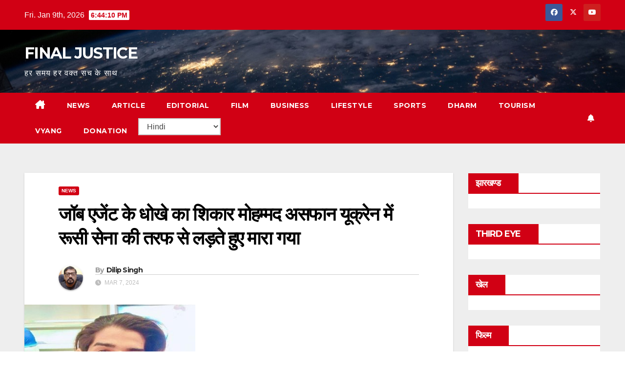

--- FILE ---
content_type: text/html; charset=UTF-8
request_url: https://finaljustice.in/victim-of-job-agent-fraud-died-while-fighting-for-russian-army-in-ukraine/
body_size: 21440
content:
<!DOCTYPE html>
<html dir="ltr" lang="en-US" prefix="og: https://ogp.me/ns#">
<head>
<meta charset="UTF-8">
<meta name="viewport" content="width=device-width, initial-scale=1">
<link rel="profile" href="https://gmpg.org/xfn/11">
<script>
(()=>{var e={};e.g=function(){if("object"==typeof globalThis)return globalThis;try{return this||new Function("return this")()}catch(e){if("object"==typeof window)return window}}(),function({ampUrl:n,isCustomizePreview:t,isAmpDevMode:r,noampQueryVarName:o,noampQueryVarValue:s,disabledStorageKey:i,mobileUserAgents:a,regexRegex:c}){if("undefined"==typeof sessionStorage)return;const d=new RegExp(c);if(!a.some((e=>{const n=e.match(d);return!(!n||!new RegExp(n[1],n[2]).test(navigator.userAgent))||navigator.userAgent.includes(e)})))return;e.g.addEventListener("DOMContentLoaded",(()=>{const e=document.getElementById("amp-mobile-version-switcher");if(!e)return;e.hidden=!1;const n=e.querySelector("a[href]");n&&n.addEventListener("click",(()=>{sessionStorage.removeItem(i)}))}));const g=r&&["paired-browsing-non-amp","paired-browsing-amp"].includes(window.name);if(sessionStorage.getItem(i)||t||g)return;const u=new URL(location.href),m=new URL(n);m.hash=u.hash,u.searchParams.has(o)&&s===u.searchParams.get(o)?sessionStorage.setItem(i,"1"):m.href!==u.href&&(window.stop(),location.replace(m.href))}({"ampUrl":"https:\/\/finaljustice.in\/victim-of-job-agent-fraud-died-while-fighting-for-russian-army-in-ukraine\/?amp=1","noampQueryVarName":"noamp","noampQueryVarValue":"mobile","disabledStorageKey":"amp_mobile_redirect_disabled","mobileUserAgents":["Mobile","Android","Silk\/","Kindle","BlackBerry","Opera Mini","Opera Mobi"],"regexRegex":"^\\\/((?:.|\\n)+)\\\/([i]*)$","isCustomizePreview":false,"isAmpDevMode":false})})();
</script>
<title>जॉब एजेंट के धोखे का शिकार शख्‍स यूक्रेन में मारा गया</title>
<!-- All in One SEO 4.9.3 - aioseo.com -->
<meta name="description" content="हैदराबाद का मोहम्मद असफान यूक्रेन में रूसी सेना की तरफ से लड़ते हुए मारा गया। जॉब एजेंट ने उससे रूस में नौकरी दिलाने का वादा किया था, मगर उसे रूसी सेना में ." />
<meta name="robots" content="max-image-preview:large" />
<meta name="author" content="Dilip Singh"/>
<link rel="canonical" href="https://finaljustice.in/victim-of-job-agent-fraud-died-while-fighting-for-russian-army-in-ukraine/" />
<meta name="generator" content="All in One SEO (AIOSEO) 4.9.3" />
<meta property="og:locale" content="en_US" />
<meta property="og:site_name" content="FINAL JUSTICE – हर समय हर वक्त सच के साथ" />
<meta property="og:type" content="article" />
<meta property="og:title" content="जॉब एजेंट के धोखे का शिकार शख्‍स यूक्रेन में मारा गया" />
<meta property="og:description" content="हैदराबाद का मोहम्मद असफान यूक्रेन में रूसी सेना की तरफ से लड़ते हुए मारा गया। जॉब एजेंट ने उससे रूस में नौकरी दिलाने का वादा किया था, मगर उसे रूसी सेना में ." />
<meta property="og:url" content="https://finaljustice.in/victim-of-job-agent-fraud-died-while-fighting-for-russian-army-in-ukraine/" />
<meta property="article:published_time" content="2024-03-07T09:43:36+00:00" />
<meta property="article:modified_time" content="2024-03-07T09:45:24+00:00" />
<meta property="article:publisher" content="https://www.facebook.com/finaljusticenews" />
<meta property="article:author" content="https://www.facebook.com/finaljusticenews" />
<meta name="twitter:card" content="summary" />
<meta name="twitter:site" content="@finaljustice02" />
<meta name="twitter:title" content="जॉब एजेंट के धोखे का शिकार शख्‍स यूक्रेन में मारा गया" />
<meta name="twitter:description" content="हैदराबाद का मोहम्मद असफान यूक्रेन में रूसी सेना की तरफ से लड़ते हुए मारा गया। जॉब एजेंट ने उससे रूस में नौकरी दिलाने का वादा किया था, मगर उसे रूसी सेना में ." />
<meta name="twitter:creator" content="@finaljustice02" />
<script type="application/ld+json" class="aioseo-schema">
{"@context":"https:\/\/schema.org","@graph":[{"@type":"BlogPosting","@id":"https:\/\/finaljustice.in\/victim-of-job-agent-fraud-died-while-fighting-for-russian-army-in-ukraine\/#blogposting","name":"\u091c\u0949\u092c \u090f\u091c\u0947\u0902\u091f \u0915\u0947 \u0927\u094b\u0916\u0947 \u0915\u093e \u0936\u093f\u0915\u093e\u0930 \u0936\u0916\u094d\u200d\u0938 \u092f\u0942\u0915\u094d\u0930\u0947\u0928 \u092e\u0947\u0902 \u092e\u093e\u0930\u093e \u0917\u092f\u093e","headline":"\u091c\u0949\u092c \u090f\u091c\u0947\u0902\u091f \u0915\u0947 \u0927\u094b\u0916\u0947 \u0915\u093e \u0936\u093f\u0915\u093e\u0930 \u092e\u094b\u0939\u092e\u094d\u092e\u0926 \u0905\u0938\u092b\u093e\u0928 \u092f\u0942\u0915\u094d\u0930\u0947\u0928 \u092e\u0947\u0902 \u0930\u0942\u0938\u0940 \u0938\u0947\u0928\u093e \u0915\u0940 \u0924\u0930\u092b \u0938\u0947 \u0932\u0921\u093c\u0924\u0947 \u0939\u0941\u090f \u092e\u093e\u0930\u093e \u0917\u092f\u093e","author":{"@id":"https:\/\/finaljustice.in\/author\/admin\/#author"},"publisher":{"@id":"https:\/\/finaljustice.in\/#organization"},"image":{"@type":"ImageObject","url":"https:\/\/finaljustice.in\/wp-content\/uploads\/2024\/03\/Victim-of-job-agent-fraud-died-while-fighting-for-Russian-army-in-Ukraine.jpg","width":350,"height":233,"caption":"Victim of job agent fraud died while fighting for Russian army in Ukraine"},"datePublished":"2024-03-07T09:43:36+00:00","dateModified":"2024-03-07T09:45:24+00:00","inLanguage":"en-US","mainEntityOfPage":{"@id":"https:\/\/finaljustice.in\/victim-of-job-agent-fraud-died-while-fighting-for-russian-army-in-ukraine\/#webpage"},"isPartOf":{"@id":"https:\/\/finaljustice.in\/victim-of-job-agent-fraud-died-while-fighting-for-russian-army-in-ukraine\/#webpage"},"articleSection":"news"},{"@type":"BreadcrumbList","@id":"https:\/\/finaljustice.in\/victim-of-job-agent-fraud-died-while-fighting-for-russian-army-in-ukraine\/#breadcrumblist","itemListElement":[{"@type":"ListItem","@id":"https:\/\/finaljustice.in#listItem","position":1,"name":"Home","item":"https:\/\/finaljustice.in","nextItem":{"@type":"ListItem","@id":"https:\/\/finaljustice.in\/category\/news\/#listItem","name":"news"}},{"@type":"ListItem","@id":"https:\/\/finaljustice.in\/category\/news\/#listItem","position":2,"name":"news","item":"https:\/\/finaljustice.in\/category\/news\/","nextItem":{"@type":"ListItem","@id":"https:\/\/finaljustice.in\/victim-of-job-agent-fraud-died-while-fighting-for-russian-army-in-ukraine\/#listItem","name":"\u091c\u0949\u092c \u090f\u091c\u0947\u0902\u091f \u0915\u0947 \u0927\u094b\u0916\u0947 \u0915\u093e \u0936\u093f\u0915\u093e\u0930 \u092e\u094b\u0939\u092e\u094d\u092e\u0926 \u0905\u0938\u092b\u093e\u0928 \u092f\u0942\u0915\u094d\u0930\u0947\u0928 \u092e\u0947\u0902 \u0930\u0942\u0938\u0940 \u0938\u0947\u0928\u093e \u0915\u0940 \u0924\u0930\u092b \u0938\u0947 \u0932\u0921\u093c\u0924\u0947 \u0939\u0941\u090f \u092e\u093e\u0930\u093e \u0917\u092f\u093e"},"previousItem":{"@type":"ListItem","@id":"https:\/\/finaljustice.in#listItem","name":"Home"}},{"@type":"ListItem","@id":"https:\/\/finaljustice.in\/victim-of-job-agent-fraud-died-while-fighting-for-russian-army-in-ukraine\/#listItem","position":3,"name":"\u091c\u0949\u092c \u090f\u091c\u0947\u0902\u091f \u0915\u0947 \u0927\u094b\u0916\u0947 \u0915\u093e \u0936\u093f\u0915\u093e\u0930 \u092e\u094b\u0939\u092e\u094d\u092e\u0926 \u0905\u0938\u092b\u093e\u0928 \u092f\u0942\u0915\u094d\u0930\u0947\u0928 \u092e\u0947\u0902 \u0930\u0942\u0938\u0940 \u0938\u0947\u0928\u093e \u0915\u0940 \u0924\u0930\u092b \u0938\u0947 \u0932\u0921\u093c\u0924\u0947 \u0939\u0941\u090f \u092e\u093e\u0930\u093e \u0917\u092f\u093e","previousItem":{"@type":"ListItem","@id":"https:\/\/finaljustice.in\/category\/news\/#listItem","name":"news"}}]},{"@type":"Organization","@id":"https:\/\/finaljustice.in\/#organization","name":"Final Justice","description":"\u0939\u0930 \u0938\u092e\u092f \u0939\u0930 \u0935\u0915\u094d\u0924 \u0938\u091a \u0915\u0947 \u0938\u093e\u0925","url":"https:\/\/finaljustice.in\/","telephone":"+919304789570","logo":{"@type":"ImageObject","url":"https:\/\/finaljustice.in\/wp-content\/uploads\/2024\/03\/logo-2001.jpg","@id":"https:\/\/finaljustice.in\/victim-of-job-agent-fraud-died-while-fighting-for-russian-army-in-ukraine\/#organizationLogo","width":350,"height":175,"caption":"final justice"},"image":{"@id":"https:\/\/finaljustice.in\/victim-of-job-agent-fraud-died-while-fighting-for-russian-army-in-ukraine\/#organizationLogo"},"sameAs":["https:\/\/www.facebook.com\/finaljusticenews","https:\/\/twitter.com\/finaljustice02","https:\/\/www.youtube.com\/channel\/UCJ02F25VB8cvG-bcxFjUqQg\/videos"]},{"@type":"Person","@id":"https:\/\/finaljustice.in\/author\/admin\/#author","url":"https:\/\/finaljustice.in\/author\/admin\/","name":"Dilip Singh","image":{"@type":"ImageObject","@id":"https:\/\/finaljustice.in\/victim-of-job-agent-fraud-died-while-fighting-for-russian-army-in-ukraine\/#authorImage","url":"https:\/\/secure.gravatar.com\/avatar\/d150c5d4db6cc07f62831f0a52ca2f818d97f9cf5fe52911a2e38e8a9cf0bb67?s=96&d=mm&r=g","width":96,"height":96,"caption":"Dilip Singh"},"sameAs":["https:\/\/www.facebook.com\/finaljusticenews","https:\/\/twitter.com\/finaljustice02","https:\/\/www.youtube.com\/channel\/UCJ02F25VB8cvG-bcxFjUqQg\/videos"]},{"@type":"WebPage","@id":"https:\/\/finaljustice.in\/victim-of-job-agent-fraud-died-while-fighting-for-russian-army-in-ukraine\/#webpage","url":"https:\/\/finaljustice.in\/victim-of-job-agent-fraud-died-while-fighting-for-russian-army-in-ukraine\/","name":"\u091c\u0949\u092c \u090f\u091c\u0947\u0902\u091f \u0915\u0947 \u0927\u094b\u0916\u0947 \u0915\u093e \u0936\u093f\u0915\u093e\u0930 \u0936\u0916\u094d\u200d\u0938 \u092f\u0942\u0915\u094d\u0930\u0947\u0928 \u092e\u0947\u0902 \u092e\u093e\u0930\u093e \u0917\u092f\u093e","description":"\u0939\u0948\u0926\u0930\u093e\u092c\u093e\u0926 \u0915\u093e \u092e\u094b\u0939\u092e\u094d\u092e\u0926 \u0905\u0938\u092b\u093e\u0928 \u092f\u0942\u0915\u094d\u0930\u0947\u0928 \u092e\u0947\u0902 \u0930\u0942\u0938\u0940 \u0938\u0947\u0928\u093e \u0915\u0940 \u0924\u0930\u092b \u0938\u0947 \u0932\u0921\u093c\u0924\u0947 \u0939\u0941\u090f \u092e\u093e\u0930\u093e \u0917\u092f\u093e\u0964 \u091c\u0949\u092c \u090f\u091c\u0947\u0902\u091f \u0928\u0947 \u0909\u0938\u0938\u0947 \u0930\u0942\u0938 \u092e\u0947\u0902 \u0928\u094c\u0915\u0930\u0940 \u0926\u093f\u0932\u093e\u0928\u0947 \u0915\u093e \u0935\u093e\u0926\u093e \u0915\u093f\u092f\u093e \u0925\u093e, \u092e\u0917\u0930 \u0909\u0938\u0947 \u0930\u0942\u0938\u0940 \u0938\u0947\u0928\u093e \u092e\u0947\u0902 .","inLanguage":"en-US","isPartOf":{"@id":"https:\/\/finaljustice.in\/#website"},"breadcrumb":{"@id":"https:\/\/finaljustice.in\/victim-of-job-agent-fraud-died-while-fighting-for-russian-army-in-ukraine\/#breadcrumblist"},"author":{"@id":"https:\/\/finaljustice.in\/author\/admin\/#author"},"creator":{"@id":"https:\/\/finaljustice.in\/author\/admin\/#author"},"image":{"@type":"ImageObject","url":"https:\/\/finaljustice.in\/wp-content\/uploads\/2024\/03\/Victim-of-job-agent-fraud-died-while-fighting-for-Russian-army-in-Ukraine.jpg","@id":"https:\/\/finaljustice.in\/victim-of-job-agent-fraud-died-while-fighting-for-russian-army-in-ukraine\/#mainImage","width":350,"height":233,"caption":"Victim of job agent fraud died while fighting for Russian army in Ukraine"},"primaryImageOfPage":{"@id":"https:\/\/finaljustice.in\/victim-of-job-agent-fraud-died-while-fighting-for-russian-army-in-ukraine\/#mainImage"},"datePublished":"2024-03-07T09:43:36+00:00","dateModified":"2024-03-07T09:45:24+00:00"},{"@type":"WebSite","@id":"https:\/\/finaljustice.in\/#website","url":"https:\/\/finaljustice.in\/","name":"FINAL JUSTICE","description":"\u0939\u0930 \u0938\u092e\u092f \u0939\u0930 \u0935\u0915\u094d\u0924 \u0938\u091a \u0915\u0947 \u0938\u093e\u0925","inLanguage":"en-US","publisher":{"@id":"https:\/\/finaljustice.in\/#organization"}}]}
</script>
<!-- All in One SEO -->
<link rel='dns-prefetch' href='//fonts.googleapis.com' />
<link rel="alternate" type="application/rss+xml" title="FINAL JUSTICE &raquo; Feed" href="https://finaljustice.in/feed/" />
<link rel="alternate" type="application/rss+xml" title="FINAL JUSTICE &raquo; Comments Feed" href="https://finaljustice.in/comments/feed/" />
<link rel="alternate" type="application/rss+xml" title="FINAL JUSTICE &raquo; जॉब एजेंट के धोखे का शिकार मोहम्मद असफान यूक्रेन में रूसी सेना की तरफ से लड़ते हुए मारा गया Comments Feed" href="https://finaljustice.in/victim-of-job-agent-fraud-died-while-fighting-for-russian-army-in-ukraine/feed/" />
<link rel="alternate" title="oEmbed (JSON)" type="application/json+oembed" href="https://finaljustice.in/wp-json/oembed/1.0/embed?url=https%3A%2F%2Ffinaljustice.in%2Fvictim-of-job-agent-fraud-died-while-fighting-for-russian-army-in-ukraine%2F" />
<link rel="alternate" title="oEmbed (XML)" type="text/xml+oembed" href="https://finaljustice.in/wp-json/oembed/1.0/embed?url=https%3A%2F%2Ffinaljustice.in%2Fvictim-of-job-agent-fraud-died-while-fighting-for-russian-army-in-ukraine%2F&#038;format=xml" />
<style>
.lazyload,
.lazyloading {
max-width: 100%;
}
</style>
<style id='wp-img-auto-sizes-contain-inline-css'>
img:is([sizes=auto i],[sizes^="auto," i]){contain-intrinsic-size:3000px 1500px}
/*# sourceURL=wp-img-auto-sizes-contain-inline-css */
</style>
<link crossorigin="anonymous" rel='stylesheet' id='givewp-campaign-blocks-fonts-css' href='https://fonts.googleapis.com/css2?family=Inter%3Awght%40400%3B500%3B600%3B700&#038;display=swap&#038;ver=6.9' media='all' />
<style id='wp-block-library-inline-css'>
:root{--wp-block-synced-color:#7a00df;--wp-block-synced-color--rgb:122,0,223;--wp-bound-block-color:var(--wp-block-synced-color);--wp-editor-canvas-background:#ddd;--wp-admin-theme-color:#007cba;--wp-admin-theme-color--rgb:0,124,186;--wp-admin-theme-color-darker-10:#006ba1;--wp-admin-theme-color-darker-10--rgb:0,107,160.5;--wp-admin-theme-color-darker-20:#005a87;--wp-admin-theme-color-darker-20--rgb:0,90,135;--wp-admin-border-width-focus:2px}@media (min-resolution:192dpi){:root{--wp-admin-border-width-focus:1.5px}}.wp-element-button{cursor:pointer}:root .has-very-light-gray-background-color{background-color:#eee}:root .has-very-dark-gray-background-color{background-color:#313131}:root .has-very-light-gray-color{color:#eee}:root .has-very-dark-gray-color{color:#313131}:root .has-vivid-green-cyan-to-vivid-cyan-blue-gradient-background{background:linear-gradient(135deg,#00d084,#0693e3)}:root .has-purple-crush-gradient-background{background:linear-gradient(135deg,#34e2e4,#4721fb 50%,#ab1dfe)}:root .has-hazy-dawn-gradient-background{background:linear-gradient(135deg,#faaca8,#dad0ec)}:root .has-subdued-olive-gradient-background{background:linear-gradient(135deg,#fafae1,#67a671)}:root .has-atomic-cream-gradient-background{background:linear-gradient(135deg,#fdd79a,#004a59)}:root .has-nightshade-gradient-background{background:linear-gradient(135deg,#330968,#31cdcf)}:root .has-midnight-gradient-background{background:linear-gradient(135deg,#020381,#2874fc)}:root{--wp--preset--font-size--normal:16px;--wp--preset--font-size--huge:42px}.has-regular-font-size{font-size:1em}.has-larger-font-size{font-size:2.625em}.has-normal-font-size{font-size:var(--wp--preset--font-size--normal)}.has-huge-font-size{font-size:var(--wp--preset--font-size--huge)}.has-text-align-center{text-align:center}.has-text-align-left{text-align:left}.has-text-align-right{text-align:right}.has-fit-text{white-space:nowrap!important}#end-resizable-editor-section{display:none}.aligncenter{clear:both}.items-justified-left{justify-content:flex-start}.items-justified-center{justify-content:center}.items-justified-right{justify-content:flex-end}.items-justified-space-between{justify-content:space-between}.screen-reader-text{border:0;clip-path:inset(50%);height:1px;margin:-1px;overflow:hidden;padding:0;position:absolute;width:1px;word-wrap:normal!important}.screen-reader-text:focus{background-color:#ddd;clip-path:none;color:#444;display:block;font-size:1em;height:auto;left:5px;line-height:normal;padding:15px 23px 14px;text-decoration:none;top:5px;width:auto;z-index:100000}html :where(.has-border-color){border-style:solid}html :where([style*=border-top-color]){border-top-style:solid}html :where([style*=border-right-color]){border-right-style:solid}html :where([style*=border-bottom-color]){border-bottom-style:solid}html :where([style*=border-left-color]){border-left-style:solid}html :where([style*=border-width]){border-style:solid}html :where([style*=border-top-width]){border-top-style:solid}html :where([style*=border-right-width]){border-right-style:solid}html :where([style*=border-bottom-width]){border-bottom-style:solid}html :where([style*=border-left-width]){border-left-style:solid}html :where(img[class*=wp-image-]){height:auto;max-width:100%}:where(figure){margin:0 0 1em}html :where(.is-position-sticky){--wp-admin--admin-bar--position-offset:var(--wp-admin--admin-bar--height,0px)}@media screen and (max-width:600px){html :where(.is-position-sticky){--wp-admin--admin-bar--position-offset:0px}}
/*# sourceURL=wp-block-library-inline-css */
</style><style id='global-styles-inline-css'>
:root{--wp--preset--aspect-ratio--square: 1;--wp--preset--aspect-ratio--4-3: 4/3;--wp--preset--aspect-ratio--3-4: 3/4;--wp--preset--aspect-ratio--3-2: 3/2;--wp--preset--aspect-ratio--2-3: 2/3;--wp--preset--aspect-ratio--16-9: 16/9;--wp--preset--aspect-ratio--9-16: 9/16;--wp--preset--color--black: #000000;--wp--preset--color--cyan-bluish-gray: #abb8c3;--wp--preset--color--white: #ffffff;--wp--preset--color--pale-pink: #f78da7;--wp--preset--color--vivid-red: #cf2e2e;--wp--preset--color--luminous-vivid-orange: #ff6900;--wp--preset--color--luminous-vivid-amber: #fcb900;--wp--preset--color--light-green-cyan: #7bdcb5;--wp--preset--color--vivid-green-cyan: #00d084;--wp--preset--color--pale-cyan-blue: #8ed1fc;--wp--preset--color--vivid-cyan-blue: #0693e3;--wp--preset--color--vivid-purple: #9b51e0;--wp--preset--gradient--vivid-cyan-blue-to-vivid-purple: linear-gradient(135deg,rgb(6,147,227) 0%,rgb(155,81,224) 100%);--wp--preset--gradient--light-green-cyan-to-vivid-green-cyan: linear-gradient(135deg,rgb(122,220,180) 0%,rgb(0,208,130) 100%);--wp--preset--gradient--luminous-vivid-amber-to-luminous-vivid-orange: linear-gradient(135deg,rgb(252,185,0) 0%,rgb(255,105,0) 100%);--wp--preset--gradient--luminous-vivid-orange-to-vivid-red: linear-gradient(135deg,rgb(255,105,0) 0%,rgb(207,46,46) 100%);--wp--preset--gradient--very-light-gray-to-cyan-bluish-gray: linear-gradient(135deg,rgb(238,238,238) 0%,rgb(169,184,195) 100%);--wp--preset--gradient--cool-to-warm-spectrum: linear-gradient(135deg,rgb(74,234,220) 0%,rgb(151,120,209) 20%,rgb(207,42,186) 40%,rgb(238,44,130) 60%,rgb(251,105,98) 80%,rgb(254,248,76) 100%);--wp--preset--gradient--blush-light-purple: linear-gradient(135deg,rgb(255,206,236) 0%,rgb(152,150,240) 100%);--wp--preset--gradient--blush-bordeaux: linear-gradient(135deg,rgb(254,205,165) 0%,rgb(254,45,45) 50%,rgb(107,0,62) 100%);--wp--preset--gradient--luminous-dusk: linear-gradient(135deg,rgb(255,203,112) 0%,rgb(199,81,192) 50%,rgb(65,88,208) 100%);--wp--preset--gradient--pale-ocean: linear-gradient(135deg,rgb(255,245,203) 0%,rgb(182,227,212) 50%,rgb(51,167,181) 100%);--wp--preset--gradient--electric-grass: linear-gradient(135deg,rgb(202,248,128) 0%,rgb(113,206,126) 100%);--wp--preset--gradient--midnight: linear-gradient(135deg,rgb(2,3,129) 0%,rgb(40,116,252) 100%);--wp--preset--font-size--small: 13px;--wp--preset--font-size--medium: 20px;--wp--preset--font-size--large: 36px;--wp--preset--font-size--x-large: 42px;--wp--preset--spacing--20: 0.44rem;--wp--preset--spacing--30: 0.67rem;--wp--preset--spacing--40: 1rem;--wp--preset--spacing--50: 1.5rem;--wp--preset--spacing--60: 2.25rem;--wp--preset--spacing--70: 3.38rem;--wp--preset--spacing--80: 5.06rem;--wp--preset--shadow--natural: 6px 6px 9px rgba(0, 0, 0, 0.2);--wp--preset--shadow--deep: 12px 12px 50px rgba(0, 0, 0, 0.4);--wp--preset--shadow--sharp: 6px 6px 0px rgba(0, 0, 0, 0.2);--wp--preset--shadow--outlined: 6px 6px 0px -3px rgb(255, 255, 255), 6px 6px rgb(0, 0, 0);--wp--preset--shadow--crisp: 6px 6px 0px rgb(0, 0, 0);}:root :where(.is-layout-flow) > :first-child{margin-block-start: 0;}:root :where(.is-layout-flow) > :last-child{margin-block-end: 0;}:root :where(.is-layout-flow) > *{margin-block-start: 24px;margin-block-end: 0;}:root :where(.is-layout-constrained) > :first-child{margin-block-start: 0;}:root :where(.is-layout-constrained) > :last-child{margin-block-end: 0;}:root :where(.is-layout-constrained) > *{margin-block-start: 24px;margin-block-end: 0;}:root :where(.is-layout-flex){gap: 24px;}:root :where(.is-layout-grid){gap: 24px;}body .is-layout-flex{display: flex;}.is-layout-flex{flex-wrap: wrap;align-items: center;}.is-layout-flex > :is(*, div){margin: 0;}body .is-layout-grid{display: grid;}.is-layout-grid > :is(*, div){margin: 0;}.has-black-color{color: var(--wp--preset--color--black) !important;}.has-cyan-bluish-gray-color{color: var(--wp--preset--color--cyan-bluish-gray) !important;}.has-white-color{color: var(--wp--preset--color--white) !important;}.has-pale-pink-color{color: var(--wp--preset--color--pale-pink) !important;}.has-vivid-red-color{color: var(--wp--preset--color--vivid-red) !important;}.has-luminous-vivid-orange-color{color: var(--wp--preset--color--luminous-vivid-orange) !important;}.has-luminous-vivid-amber-color{color: var(--wp--preset--color--luminous-vivid-amber) !important;}.has-light-green-cyan-color{color: var(--wp--preset--color--light-green-cyan) !important;}.has-vivid-green-cyan-color{color: var(--wp--preset--color--vivid-green-cyan) !important;}.has-pale-cyan-blue-color{color: var(--wp--preset--color--pale-cyan-blue) !important;}.has-vivid-cyan-blue-color{color: var(--wp--preset--color--vivid-cyan-blue) !important;}.has-vivid-purple-color{color: var(--wp--preset--color--vivid-purple) !important;}.has-black-background-color{background-color: var(--wp--preset--color--black) !important;}.has-cyan-bluish-gray-background-color{background-color: var(--wp--preset--color--cyan-bluish-gray) !important;}.has-white-background-color{background-color: var(--wp--preset--color--white) !important;}.has-pale-pink-background-color{background-color: var(--wp--preset--color--pale-pink) !important;}.has-vivid-red-background-color{background-color: var(--wp--preset--color--vivid-red) !important;}.has-luminous-vivid-orange-background-color{background-color: var(--wp--preset--color--luminous-vivid-orange) !important;}.has-luminous-vivid-amber-background-color{background-color: var(--wp--preset--color--luminous-vivid-amber) !important;}.has-light-green-cyan-background-color{background-color: var(--wp--preset--color--light-green-cyan) !important;}.has-vivid-green-cyan-background-color{background-color: var(--wp--preset--color--vivid-green-cyan) !important;}.has-pale-cyan-blue-background-color{background-color: var(--wp--preset--color--pale-cyan-blue) !important;}.has-vivid-cyan-blue-background-color{background-color: var(--wp--preset--color--vivid-cyan-blue) !important;}.has-vivid-purple-background-color{background-color: var(--wp--preset--color--vivid-purple) !important;}.has-black-border-color{border-color: var(--wp--preset--color--black) !important;}.has-cyan-bluish-gray-border-color{border-color: var(--wp--preset--color--cyan-bluish-gray) !important;}.has-white-border-color{border-color: var(--wp--preset--color--white) !important;}.has-pale-pink-border-color{border-color: var(--wp--preset--color--pale-pink) !important;}.has-vivid-red-border-color{border-color: var(--wp--preset--color--vivid-red) !important;}.has-luminous-vivid-orange-border-color{border-color: var(--wp--preset--color--luminous-vivid-orange) !important;}.has-luminous-vivid-amber-border-color{border-color: var(--wp--preset--color--luminous-vivid-amber) !important;}.has-light-green-cyan-border-color{border-color: var(--wp--preset--color--light-green-cyan) !important;}.has-vivid-green-cyan-border-color{border-color: var(--wp--preset--color--vivid-green-cyan) !important;}.has-pale-cyan-blue-border-color{border-color: var(--wp--preset--color--pale-cyan-blue) !important;}.has-vivid-cyan-blue-border-color{border-color: var(--wp--preset--color--vivid-cyan-blue) !important;}.has-vivid-purple-border-color{border-color: var(--wp--preset--color--vivid-purple) !important;}.has-vivid-cyan-blue-to-vivid-purple-gradient-background{background: var(--wp--preset--gradient--vivid-cyan-blue-to-vivid-purple) !important;}.has-light-green-cyan-to-vivid-green-cyan-gradient-background{background: var(--wp--preset--gradient--light-green-cyan-to-vivid-green-cyan) !important;}.has-luminous-vivid-amber-to-luminous-vivid-orange-gradient-background{background: var(--wp--preset--gradient--luminous-vivid-amber-to-luminous-vivid-orange) !important;}.has-luminous-vivid-orange-to-vivid-red-gradient-background{background: var(--wp--preset--gradient--luminous-vivid-orange-to-vivid-red) !important;}.has-very-light-gray-to-cyan-bluish-gray-gradient-background{background: var(--wp--preset--gradient--very-light-gray-to-cyan-bluish-gray) !important;}.has-cool-to-warm-spectrum-gradient-background{background: var(--wp--preset--gradient--cool-to-warm-spectrum) !important;}.has-blush-light-purple-gradient-background{background: var(--wp--preset--gradient--blush-light-purple) !important;}.has-blush-bordeaux-gradient-background{background: var(--wp--preset--gradient--blush-bordeaux) !important;}.has-luminous-dusk-gradient-background{background: var(--wp--preset--gradient--luminous-dusk) !important;}.has-pale-ocean-gradient-background{background: var(--wp--preset--gradient--pale-ocean) !important;}.has-electric-grass-gradient-background{background: var(--wp--preset--gradient--electric-grass) !important;}.has-midnight-gradient-background{background: var(--wp--preset--gradient--midnight) !important;}.has-small-font-size{font-size: var(--wp--preset--font-size--small) !important;}.has-medium-font-size{font-size: var(--wp--preset--font-size--medium) !important;}.has-large-font-size{font-size: var(--wp--preset--font-size--large) !important;}.has-x-large-font-size{font-size: var(--wp--preset--font-size--x-large) !important;}
/*# sourceURL=global-styles-inline-css */
</style>
<style id='classic-theme-styles-inline-css'>
/*! This file is auto-generated */
.wp-block-button__link{color:#fff;background-color:#32373c;border-radius:9999px;box-shadow:none;text-decoration:none;padding:calc(.667em + 2px) calc(1.333em + 2px);font-size:1.125em}.wp-block-file__button{background:#32373c;color:#fff;text-decoration:none}
/*# sourceURL=/wp-includes/css/classic-themes.min.css */
</style>
<!-- <link rel='stylesheet' id='contact-form-7-css' href='https://finaljustice.in/wp-content/plugins/contact-form-7/includes/css/styles.css?ver=6.1.4' media='all' /> -->
<!-- <link rel='stylesheet' id='give-styles-css' href='https://finaljustice.in/wp-content/plugins/give/build/assets/dist/css/give.css?ver=4.13.2' media='all' /> -->
<!-- <link rel='stylesheet' id='give-donation-summary-style-frontend-css' href='https://finaljustice.in/wp-content/plugins/give/build/assets/dist/css/give-donation-summary.css?ver=4.13.2' media='all' /> -->
<!-- <link rel='stylesheet' id='givewp-design-system-foundation-css' href='https://finaljustice.in/wp-content/plugins/give/build/assets/dist/css/design-system/foundation.css?ver=1.2.0' media='all' /> -->
<link rel="stylesheet" type="text/css" href="//finaljustice.in/wp-content/cache/wpfc-minified/f5yiluml/8hszd.css" media="all"/>
<link crossorigin="anonymous" rel='stylesheet' id='newsup-fonts-css' href='//fonts.googleapis.com/css?family=Montserrat%3A400%2C500%2C700%2C800%7CWork%2BSans%3A300%2C400%2C500%2C600%2C700%2C800%2C900%26display%3Dswap&#038;subset=latin%2Clatin-ext' media='all' />
<!-- <link rel='stylesheet' id='bootstrap-css' href='https://finaljustice.in/wp-content/themes/newsup/css/bootstrap.css?ver=6.9' media='all' /> -->
<!-- <link rel='stylesheet' id='newsup-style-css' href='https://finaljustice.in/wp-content/themes/news-talk/style.css?ver=6.9' media='all' /> -->
<!-- <link rel='stylesheet' id='font-awesome-5-all-css' href='https://finaljustice.in/wp-content/themes/newsup/css/font-awesome/css/all.min.css?ver=6.9' media='all' /> -->
<!-- <link rel='stylesheet' id='font-awesome-4-shim-css' href='https://finaljustice.in/wp-content/themes/newsup/css/font-awesome/css/v4-shims.min.css?ver=6.9' media='all' /> -->
<!-- <link rel='stylesheet' id='owl-carousel-css' href='https://finaljustice.in/wp-content/themes/newsup/css/owl.carousel.css?ver=6.9' media='all' /> -->
<!-- <link rel='stylesheet' id='smartmenus-css' href='https://finaljustice.in/wp-content/themes/newsup/css/jquery.smartmenus.bootstrap.css?ver=6.9' media='all' /> -->
<!-- <link rel='stylesheet' id='newsup-custom-css-css' href='https://finaljustice.in/wp-content/themes/newsup/inc/ansar/customize/css/customizer.css?ver=1.0' media='all' /> -->
<!-- <link rel='stylesheet' id='newsup-style-parent-css' href='https://finaljustice.in/wp-content/themes/newsup/style.css?ver=6.9' media='all' /> -->
<!-- <link rel='stylesheet' id='newstalk-style-css' href='https://finaljustice.in/wp-content/themes/news-talk/style.css?ver=1.0' media='all' /> -->
<!-- <link rel='stylesheet' id='newstalk-default-css-css' href='https://finaljustice.in/wp-content/themes/news-talk/css/colors/default.css?ver=6.9' media='all' /> -->
<link rel="stylesheet" type="text/css" href="//finaljustice.in/wp-content/cache/wpfc-minified/d2mk7kk3/41l69.css" media="all"/>
<script src='//finaljustice.in/wp-content/cache/wpfc-minified/lybcbilc/41l69.js' type="text/javascript"></script>
<!-- <script src="https://finaljustice.in/wp-includes/js/dist/hooks.min.js?ver=dd5603f07f9220ed27f1" id="wp-hooks-js"></script> -->
<!-- <script src="https://finaljustice.in/wp-includes/js/dist/i18n.min.js?ver=c26c3dc7bed366793375" id="wp-i18n-js"></script> -->
<script id="wp-i18n-js-after">
wp.i18n.setLocaleData( { 'text direction\u0004ltr': [ 'ltr' ] } );
//# sourceURL=wp-i18n-js-after
</script>
<script src='//finaljustice.in/wp-content/cache/wpfc-minified/13fj4gsv/41l69.js' type="text/javascript"></script>
<!-- <script src="https://finaljustice.in/wp-includes/js/jquery/jquery.min.js?ver=3.7.1" id="jquery-core-js"></script> -->
<!-- <script src="https://finaljustice.in/wp-includes/js/jquery/jquery-migrate.min.js?ver=3.4.1" id="jquery-migrate-js"></script> -->
<script id="give-js-extra">
var give_global_vars = {"ajaxurl":"https://finaljustice.in/wp-admin/admin-ajax.php","checkout_nonce":"80bd238f34","currency":"INR","currency_sign":"\u20b9","currency_pos":"before","thousands_separator":",","decimal_separator":".","no_gateway":"Please select a payment method.","bad_minimum":"The minimum custom donation amount for this form is","bad_maximum":"The maximum custom donation amount for this form is","general_loading":"Loading...","purchase_loading":"Please Wait...","textForOverlayScreen":"\u003Ch3\u003EProcessing...\u003C/h3\u003E\u003Cp\u003EThis will only take a second!\u003C/p\u003E","number_decimals":"2","is_test_mode":"","give_version":"4.13.2","magnific_options":{"main_class":"give-modal","close_on_bg_click":false},"form_translation":{"payment-mode":"Please select payment mode.","give_first":"Please enter your first name.","give_last":"Please enter your last name.","give_email":"Please enter a valid email address.","give_user_login":"Invalid email address or username.","give_user_pass":"Enter a password.","give_user_pass_confirm":"Enter the password confirmation.","give_agree_to_terms":"You must agree to the terms and conditions."},"confirm_email_sent_message":"Please check your email and click on the link to access your complete donation history.","ajax_vars":{"ajaxurl":"https://finaljustice.in/wp-admin/admin-ajax.php","ajaxNonce":"9be312cb37","loading":"Loading","select_option":"Please select an option","default_gateway":"paypal-commerce","permalinks":"1","number_decimals":2},"cookie_hash":"b18a413775e49ff787f8e47e0a84a7d1","session_nonce_cookie_name":"wp-give_session_reset_nonce_b18a413775e49ff787f8e47e0a84a7d1","session_cookie_name":"wp-give_session_b18a413775e49ff787f8e47e0a84a7d1","delete_session_nonce_cookie":"0"};
var giveApiSettings = {"root":"https://finaljustice.in/wp-json/give-api/v2/","rest_base":"give-api/v2"};
//# sourceURL=give-js-extra
</script>
<script src='//finaljustice.in/wp-content/cache/wpfc-minified/1ng6om75/8hszd.js' type="text/javascript"></script>
<!-- <script src="https://finaljustice.in/wp-content/plugins/give/build/assets/dist/js/give.js?ver=8540f4f50a2032d9c5b5" id="give-js"></script> -->
<!-- <script src="https://finaljustice.in/wp-content/themes/newsup/js/navigation.js?ver=6.9" id="newsup-navigation-js"></script> -->
<!-- <script src="https://finaljustice.in/wp-content/themes/newsup/js/bootstrap.js?ver=6.9" id="bootstrap-js"></script> -->
<!-- <script src="https://finaljustice.in/wp-content/themes/newsup/js/owl.carousel.min.js?ver=6.9" id="owl-carousel-min-js"></script> -->
<!-- <script src="https://finaljustice.in/wp-content/themes/newsup/js/jquery.smartmenus.js?ver=6.9" id="smartmenus-js-js"></script> -->
<!-- <script src="https://finaljustice.in/wp-content/themes/newsup/js/jquery.smartmenus.bootstrap.js?ver=6.9" id="bootstrap-smartmenus-js-js"></script> -->
<!-- <script src="https://finaljustice.in/wp-content/themes/newsup/js/jquery.marquee.js?ver=6.9" id="newsup-marquee-js-js"></script> -->
<!-- <script src="https://finaljustice.in/wp-content/themes/newsup/js/main.js?ver=6.9" id="newsup-main-js-js"></script> -->
<link rel="https://api.w.org/" href="https://finaljustice.in/wp-json/" /><link rel="alternate" title="JSON" type="application/json" href="https://finaljustice.in/wp-json/wp/v2/posts/49367" /><link rel="EditURI" type="application/rsd+xml" title="RSD" href="https://finaljustice.in/xmlrpc.php?rsd" />
<meta name="generator" content="WordPress 6.9" />
<link rel='shortlink' href='https://finaljustice.in/?p=49367' />
<link rel="alternate" type="text/html" media="only screen and (max-width: 640px)" href="https://finaljustice.in/victim-of-job-agent-fraud-died-while-fighting-for-russian-army-in-ukraine/?amp=1"><meta name="generator" content="Give v4.13.2" />
<script>
document.documentElement.className = document.documentElement.className.replace('no-js', 'js');
</script>
<style>
.no-js img.lazyload {
display: none;
}
figure.wp-block-image img.lazyloading {
min-width: 150px;
}
.lazyload,
.lazyloading {
--smush-placeholder-width: 100px;
--smush-placeholder-aspect-ratio: 1/1;
width: var(--smush-image-width, var(--smush-placeholder-width)) !important;
aspect-ratio: var(--smush-image-aspect-ratio, var(--smush-placeholder-aspect-ratio)) !important;
}
.lazyload {
opacity: 0;
}
.lazyloading {
border: 0 !important;
opacity: 1;
background: rgba(255, 255, 255, 0) url('https://finaljustice.in/wp-content/plugins/wp-smushit/app/assets/images/smush-lazyloader-1.gif') no-repeat center !important;
background-size: 16px auto !important;
min-width: 16px;
}
</style>
<link rel="pingback" href="https://finaljustice.in/xmlrpc.php"> 
<style type="text/css" id="custom-background-css">
.wrapper { background-color: ffffff; }
</style>
<style type="text/css">
body .site-title a,
body .site-description {
color: #ffffff;
}
.site-branding-text .site-title a {
font-size: 32px;
}
@media only screen and (max-width: 640px) {
.site-branding-text .site-title a {
font-size: 40px;
}
}
@media only screen and (max-width: 375px) {
.site-branding-text .site-title a {
font-size: 32px;
}
}
</style>
<style id="custom-background-css">
body.custom-background { background-color: #ffffff; }
</style>
<link rel="amphtml" href="https://finaljustice.in/victim-of-job-agent-fraud-died-while-fighting-for-russian-army-in-ukraine/?amp=1"><style>#amp-mobile-version-switcher{left:0;position:absolute;width:100%;z-index:100}#amp-mobile-version-switcher>a{background-color:#444;border:0;color:#eaeaea;display:block;font-family:-apple-system,BlinkMacSystemFont,Segoe UI,Roboto,Oxygen-Sans,Ubuntu,Cantarell,Helvetica Neue,sans-serif;font-size:16px;font-weight:600;padding:15px 0;text-align:center;-webkit-text-decoration:none;text-decoration:none}#amp-mobile-version-switcher>a:active,#amp-mobile-version-switcher>a:focus,#amp-mobile-version-switcher>a:hover{-webkit-text-decoration:underline;text-decoration:underline}</style><link rel="icon" href="https://finaljustice.in/wp-content/uploads/2021/10/logo-1-copy.jpg" sizes="32x32" />
<link rel="icon" href="https://finaljustice.in/wp-content/uploads/2021/10/logo-1-copy.jpg" sizes="192x192" />
<link rel="apple-touch-icon" href="https://finaljustice.in/wp-content/uploads/2021/10/logo-1-copy.jpg" />
<meta name="msapplication-TileImage" content="https://finaljustice.in/wp-content/uploads/2021/10/logo-1-copy.jpg" />
<!-- <link rel='stylesheet' id='metaslider-nivo-slider-css' href='https://finaljustice.in/wp-content/plugins/ml-slider/assets/sliders/nivoslider/nivo-slider.css?ver=3.104.0' media='all' property='stylesheet' /> -->
<!-- <link rel='stylesheet' id='metaslider-public-css' href='https://finaljustice.in/wp-content/plugins/ml-slider/assets/metaslider/public.css?ver=3.104.0' media='all' property='stylesheet' /> -->
<link rel="stylesheet" type="text/css" href="//finaljustice.in/wp-content/cache/wpfc-minified/ego7bb85/hn6q8.css" media="all"/>
<style id='metaslider-public-inline-css'>
@media only screen and (max-width: 767px) { .hide-arrows-smartphone .flex-direction-nav, .hide-navigation-smartphone .flex-control-paging, .hide-navigation-smartphone .flex-control-nav, .hide-navigation-smartphone .filmstrip, .hide-slideshow-smartphone, .metaslider-hidden-content.hide-smartphone{ display: none!important; }}@media only screen and (min-width : 768px) and (max-width: 1023px) { .hide-arrows-tablet .flex-direction-nav, .hide-navigation-tablet .flex-control-paging, .hide-navigation-tablet .flex-control-nav, .hide-navigation-tablet .filmstrip, .hide-slideshow-tablet, .metaslider-hidden-content.hide-tablet{ display: none!important; }}@media only screen and (min-width : 1024px) and (max-width: 1439px) { .hide-arrows-laptop .flex-direction-nav, .hide-navigation-laptop .flex-control-paging, .hide-navigation-laptop .flex-control-nav, .hide-navigation-laptop .filmstrip, .hide-slideshow-laptop, .metaslider-hidden-content.hide-laptop{ display: none!important; }}@media only screen and (min-width : 1440px) { .hide-arrows-desktop .flex-direction-nav, .hide-navigation-desktop .flex-control-paging, .hide-navigation-desktop .flex-control-nav, .hide-navigation-desktop .filmstrip, .hide-slideshow-desktop, .metaslider-hidden-content.hide-desktop{ display: none!important; }}
@media only screen and (max-width: 767px) { .hide-arrows-smartphone .flex-direction-nav, .hide-navigation-smartphone .flex-control-paging, .hide-navigation-smartphone .flex-control-nav, .hide-navigation-smartphone .filmstrip, .hide-slideshow-smartphone, .metaslider-hidden-content.hide-smartphone{ display: none!important; }}@media only screen and (min-width : 768px) and (max-width: 1023px) { .hide-arrows-tablet .flex-direction-nav, .hide-navigation-tablet .flex-control-paging, .hide-navigation-tablet .flex-control-nav, .hide-navigation-tablet .filmstrip, .hide-slideshow-tablet, .metaslider-hidden-content.hide-tablet{ display: none!important; }}@media only screen and (min-width : 1024px) and (max-width: 1439px) { .hide-arrows-laptop .flex-direction-nav, .hide-navigation-laptop .flex-control-paging, .hide-navigation-laptop .flex-control-nav, .hide-navigation-laptop .filmstrip, .hide-slideshow-laptop, .metaslider-hidden-content.hide-laptop{ display: none!important; }}@media only screen and (min-width : 1440px) { .hide-arrows-desktop .flex-direction-nav, .hide-navigation-desktop .flex-control-paging, .hide-navigation-desktop .flex-control-nav, .hide-navigation-desktop .filmstrip, .hide-slideshow-desktop, .metaslider-hidden-content.hide-desktop{ display: none!important; }}
@media only screen and (max-width: 767px) { .hide-arrows-smartphone .flex-direction-nav, .hide-navigation-smartphone .flex-control-paging, .hide-navigation-smartphone .flex-control-nav, .hide-navigation-smartphone .filmstrip, .hide-slideshow-smartphone, .metaslider-hidden-content.hide-smartphone{ display: none!important; }}@media only screen and (min-width : 768px) and (max-width: 1023px) { .hide-arrows-tablet .flex-direction-nav, .hide-navigation-tablet .flex-control-paging, .hide-navigation-tablet .flex-control-nav, .hide-navigation-tablet .filmstrip, .hide-slideshow-tablet, .metaslider-hidden-content.hide-tablet{ display: none!important; }}@media only screen and (min-width : 1024px) and (max-width: 1439px) { .hide-arrows-laptop .flex-direction-nav, .hide-navigation-laptop .flex-control-paging, .hide-navigation-laptop .flex-control-nav, .hide-navigation-laptop .filmstrip, .hide-slideshow-laptop, .metaslider-hidden-content.hide-laptop{ display: none!important; }}@media only screen and (min-width : 1440px) { .hide-arrows-desktop .flex-direction-nav, .hide-navigation-desktop .flex-control-paging, .hide-navigation-desktop .flex-control-nav, .hide-navigation-desktop .filmstrip, .hide-slideshow-desktop, .metaslider-hidden-content.hide-desktop{ display: none!important; }}
@media only screen and (max-width: 767px) { .hide-arrows-smartphone .flex-direction-nav, .hide-navigation-smartphone .flex-control-paging, .hide-navigation-smartphone .flex-control-nav, .hide-navigation-smartphone .filmstrip, .hide-slideshow-smartphone, .metaslider-hidden-content.hide-smartphone{ display: none!important; }}@media only screen and (min-width : 768px) and (max-width: 1023px) { .hide-arrows-tablet .flex-direction-nav, .hide-navigation-tablet .flex-control-paging, .hide-navigation-tablet .flex-control-nav, .hide-navigation-tablet .filmstrip, .hide-slideshow-tablet, .metaslider-hidden-content.hide-tablet{ display: none!important; }}@media only screen and (min-width : 1024px) and (max-width: 1439px) { .hide-arrows-laptop .flex-direction-nav, .hide-navigation-laptop .flex-control-paging, .hide-navigation-laptop .flex-control-nav, .hide-navigation-laptop .filmstrip, .hide-slideshow-laptop, .metaslider-hidden-content.hide-laptop{ display: none!important; }}@media only screen and (min-width : 1440px) { .hide-arrows-desktop .flex-direction-nav, .hide-navigation-desktop .flex-control-paging, .hide-navigation-desktop .flex-control-nav, .hide-navigation-desktop .filmstrip, .hide-slideshow-desktop, .metaslider-hidden-content.hide-desktop{ display: none!important; }}
/*# sourceURL=metaslider-public-inline-css */
</style>
<!-- <link rel='stylesheet' id='metaslider-nivo-slider-default-css' href='https://finaljustice.in/wp-content/plugins/ml-slider/assets/sliders/nivoslider/themes/default/default.css?ver=3.104.0' media='all' property='stylesheet' /> -->
<link rel="stylesheet" type="text/css" href="//finaljustice.in/wp-content/cache/wpfc-minified/cyvrwjs/41l69.css" media="all"/>
</head>
<body class="wp-singular post-template-default single single-post postid-49367 single-format-standard custom-background wp-embed-responsive wp-theme-newsup wp-child-theme-news-talk metaslider-plugin ta-hide-date-author-in-list" >
<div id="page" class="site">
<a class="skip-link screen-reader-text" href="#content">
Skip to content</a>
<div class="wrapper" id="custom-background-css">
<header class="mg-headwidget">
<!--==================== TOP BAR ====================-->
<div class="mg-head-detail hidden-xs">
<div class="container-fluid">
<div class="row align-items-center">
<div class="col-md-6 col-xs-12">
<ul class="info-left">
<li>Fri. Jan 9th, 2026                 <span  id="time" class="time"></span>
</li>
</ul>
</div>
<div class="col-md-6 col-xs-12">
<ul class="mg-social info-right">
<li>
<a  target="_blank"  href="https://www.facebook.com/finaljusticenews">
<span class="icon-soci facebook">
<i class="fab fa-facebook"></i>
</span> 
</a>
</li>
<li>
<a target="_blank" href="https://twitter.com/finaljustice02">
<span class="icon-soci x-twitter">
<i class="fa-brands fa-x-twitter"></i>
</span>
</a>
</li>
<li>
<a target="_blank"  href="https://www.youtube.com/channel/UCJ02F25VB8cvG-bcxFjUqQg/videos">
<span class="icon-soci youtube">
<i class="fab fa-youtube"></i>
</span>
</a>
</li>
</ul>
</div>
</div>
</div>
</div>
<div class="clearfix"></div>
<div class="mg-nav-widget-area-back lazyload" style='background-image:inherit;' data-bg-image="url(&quot;https://finaljustice.in/wp-content/themes/news-talk/images/head-back.jpg&quot; )">
<div class="overlay">
<div class="inner" > 
<div class="container-fluid">
<div class="mg-nav-widget-area">
<div class="row align-items-center">
<div class="col-md-3 col-sm-4 text-center-xs">
<div class="navbar-header">
<div class="site-branding-text">
<h1 class="site-title"> <a href="https://finaljustice.in/" rel="home">FINAL JUSTICE</a></h1>
<p class="site-description">हर समय हर वक्त सच के साथ</p>
</div>
</div>
</div>
<div class="col-md-9">                 <div class="header-ads">
<a class="pull-right" # href="#"
>
</a>
</div>
</div>
<!-- Trending line END -->
</div>
</div>
</div>
</div>
</div>
</div>
<div class="mg-menu-full">
<nav class="navbar navbar-expand-lg navbar-wp">
<div class="container-fluid flex-row"> 
<!-- Right nav -->
<div class="m-header align-items-center">
<a class="mobilehomebtn" href="https://finaljustice.in"><span class="fa-solid fa-house-chimney"></span></a>
<!-- navbar-toggle -->
<button class="navbar-toggler mx-auto" type="button" data-toggle="collapse" data-target="#navbar-wp" aria-controls="navbarSupportedContent" aria-expanded="false" aria-label="Toggle navigation">
<span class="burger">
<span class="burger-line"></span>
<span class="burger-line"></span>
<span class="burger-line"></span>
</span>
</button>
<!-- /navbar-toggle -->
<a href="#" target="_blank" class="btn-bell btn-theme mx-2"><i class="fa fa-bell"></i></a>
</div>
<!-- /Right nav --> 
<div class="collapse navbar-collapse" id="navbar-wp">
<div class="d-md-block">
<ul id="menu-header-menu" class="nav navbar-nav mr-auto"><li class="active home"><a class="homebtn" href="https://finaljustice.in"><span class='fa-solid fa-house-chimney'></span></a></li><li id="menu-item-405" class="menu-item menu-item-type-taxonomy menu-item-object-category current-post-ancestor current-menu-parent current-post-parent menu-item-405"><a class="nav-link" title="NEWS" href="https://finaljustice.in/category/news/">NEWS</a></li>
<li id="menu-item-3119" class="menu-item menu-item-type-taxonomy menu-item-object-category menu-item-3119"><a class="nav-link" title="ARTICLE" href="https://finaljustice.in/category/article/">ARTICLE</a></li>
<li id="menu-item-402" class="menu-item menu-item-type-taxonomy menu-item-object-category menu-item-402"><a class="nav-link" title="EDITORIAL" href="https://finaljustice.in/category/editorial/">EDITORIAL</a></li>
<li id="menu-item-3199" class="menu-item menu-item-type-taxonomy menu-item-object-category menu-item-3199"><a class="nav-link" title="FILM" href="https://finaljustice.in/category/film/">FILM</a></li>
<li id="menu-item-401" class="menu-item menu-item-type-taxonomy menu-item-object-category menu-item-401"><a class="nav-link" title="BUSINESS" href="https://finaljustice.in/category/business/">BUSINESS</a></li>
<li id="menu-item-404" class="menu-item menu-item-type-taxonomy menu-item-object-category menu-item-404"><a class="nav-link" title="LIFESTYLE" href="https://finaljustice.in/category/life-style/">LIFESTYLE</a></li>
<li id="menu-item-406" class="menu-item menu-item-type-taxonomy menu-item-object-category menu-item-406"><a class="nav-link" title="SPORTS" href="https://finaljustice.in/category/sports/">SPORTS</a></li>
<li id="menu-item-658" class="menu-item menu-item-type-taxonomy menu-item-object-category menu-item-658"><a class="nav-link" title="DHARM" href="https://finaljustice.in/category/dharm/">DHARM</a></li>
<li id="menu-item-407" class="menu-item menu-item-type-taxonomy menu-item-object-category menu-item-407"><a class="nav-link" title="TOURISM" href="https://finaljustice.in/category/tourist/">TOURISM</a></li>
<li id="menu-item-408" class="menu-item menu-item-type-taxonomy menu-item-object-category menu-item-408"><a class="nav-link" title="VYANG" href="https://finaljustice.in/category/vyang/">VYANG</a></li>
<li id="menu-item-52396" class="menu-item menu-item-type-post_type menu-item-object-give_forms menu-item-52396"><a class="nav-link" title="Donation" href="https://finaljustice.in/donations/donation-form/">Donation</a></li>
<li style="position:relative;" class="menu-item menu-item-gtranslate gt-menu-75745"></li></ul>                </div>    
</div>
<!-- Right nav -->
<div class="desk-header d-lg-flex pl-3 ml-auto my-2 my-lg-0 position-relative align-items-center">
<a href="#" target="_blank" class="btn-bell btn-theme mx-2"><i class="fa fa-bell"></i></a>
</div>
<!-- /Right nav -->  
</div>
</nav> <!-- /Navigation -->
</div>
</header>
<div class="clearfix"></div>
<!-- =========================
Page Content Section      
============================== -->
<main id="content" class="single-class content">
<!--container-->
<div class="container-fluid">
<!--row-->
<div class="row">
<div class="col-lg-9 col-md-8">
<div class="mg-blog-post-box"> 
<div class="mg-header">
<div class="mg-blog-category"><a class="newsup-categories category-color-1" href="https://finaljustice.in/category/news/" alt="View all posts in news"> 
news
</a></div>                        <h1 class="title single"> <a title="Permalink to: जॉब एजेंट के धोखे का शिकार मोहम्मद असफान यूक्रेन में रूसी सेना की तरफ से लड़ते हुए मारा गया">
जॉब एजेंट के धोखे का शिकार मोहम्मद असफान यूक्रेन में रूसी सेना की तरफ से लड़ते हुए मारा गया</a>
</h1>
<div class="media mg-info-author-block"> 
<a class="mg-author-pic" href="https://finaljustice.in/author/admin/"> <img alt='' data-src='https://secure.gravatar.com/avatar/d150c5d4db6cc07f62831f0a52ca2f818d97f9cf5fe52911a2e38e8a9cf0bb67?s=150&#038;d=mm&#038;r=g' data-srcset='https://secure.gravatar.com/avatar/d150c5d4db6cc07f62831f0a52ca2f818d97f9cf5fe52911a2e38e8a9cf0bb67?s=300&#038;d=mm&#038;r=g 2x' class='avatar avatar-150 photo lazyload' height='150' width='150' decoding='async' src='[data-uri]' style='--smush-placeholder-width: 150px; --smush-placeholder-aspect-ratio: 150/150;' /> </a>
<div class="media-body">
<h4 class="media-heading"><span>By</span><a href="https://finaljustice.in/author/admin/">Dilip Singh</a></h4>
<span class="mg-blog-date"><i class="fas fa-clock"></i> 
Mar 7, 2024                                </span>
</div>
</div>
</div>
<img width="350" height="233" src="https://finaljustice.in/wp-content/uploads/2024/03/Victim-of-job-agent-fraud-died-while-fighting-for-Russian-army-in-Ukraine.jpg" class="img-fluid single-featured-image wp-post-image" alt="Victim of job agent fraud died while fighting for Russian army in Ukraine" decoding="async" fetchpriority="high" srcset="https://finaljustice.in/wp-content/uploads/2024/03/Victim-of-job-agent-fraud-died-while-fighting-for-Russian-army-in-Ukraine.jpg 350w, https://finaljustice.in/wp-content/uploads/2024/03/Victim-of-job-agent-fraud-died-while-fighting-for-Russian-army-in-Ukraine-300x200.jpg 300w" sizes="(max-width: 350px) 100vw, 350px" />                    <article class="page-content-single small single">
<p><span style="color: #0000ff;"><strong>*जॉब एजेंट के धोखे का शिकार </strong></span></p>
<p><strong>हैदराबाद 07 March, (Final Justice Digital News Desk/एजेंसी):</strong> <strong>हैदराबाद</strong> का 30 वर्षीय मोहम्मद असफान यूक्रेन में रूसी सेना की तरफ से लड़ते हुए मारा गया। जॉब एजेंट ने उससे रूस में नौकरी दिलाने का वादा किया था, मगर उसे रूसी सेना में शामिल होने और यूक्रेन के खिलाफ लड़ने के लिए मजबूर किया। मॉस्को स्थित भारतीय दूतावास ने बुधवार को हैदराबाद के मोहम्मद असफान की मौत की पुष्टि की, लेकिन मौत के कारण का खुलासा नहीं किया।</p>
<p>दूतावास ने ‘एक्स’ पर एक पोस्ट में कहा, “हमें एक भारतीय नागरिक मोहम्मद असफान की दुखद मौत के बारे में पता चला है। हम परिवार और रूसी अधिकारियों के संपर्क में हैं। मिशन उसके पार्थिव शरीर को भारत भेजने का प्रयास करेगा।” अफसान की मौत की खबर मिलते ही उसका परिवार सदमे में आ गया। उसके परिवार में पत्‍नी और दो बच्चे हैं – आठ महीने की बेटी और दो साल का बेटा। उसके भाई मोहम्मद इमरान ने कहा कि वे अभी कुछ भी कहने की हालत में नहीं हैं। बाजार घाट इलाके में रहने वाले परिवार को अफसान की मौत की जानकारी हैदराबाद के सांसद असदुद्दीन ओवैसी ने दी।</p>
<p>रेडीमेड गारमेंट की दुकान में काम करने वाले अफसान को दुबई स्थित एक जॉब एजेंट ने धोखा दिया था। रूसी सेना में सहायक के रूप में नौकरी का वादा किए जाने के बाद वह और दो अन्य लोग पिछले साल नवंबर में शारजाह के रास्ते मास्को गए थे। शुरुआत में उसे 30,000 रुपये प्रति माह देने का वादा किया गया था। एजेंट ने उससे यह भी कहा था कि उसे बाद में डेढ़ लाख रुपये मिलेंगे। अफसान से संपर्क न हो पाने के बाद असफान के परिवार को संदेह हुआ। उन्होंने हैदराबाद पुलिस में शिकायत दर्ज कराई और बाद में असदुद्दीन ओवैसी से संपर्क किया।</p>
<p>एआईएमआईएम अध्यक्ष ने 21 फरवरी को प्रधानमंत्री नरेंद्र मोदी और विदेश मंत्री एस. जयशंकर से उन 12 भारतीयों को वापस लाने के लिए कदम उठाने की अपील की, जिन्हें रूसी सेना की तरफ से यूक्रेन से लड़ने के लिए मजबूर किया गया था। उन्होंने कहा कि रूस में इमारतों की सुरक्षा का काम करने गए इन बेरोजगार युवाओं को धोखा दिया गया और उन्हें युद्ध के मोर्चे पर ले जाया गया। इनमें तेलंगाना के दो, कर्नाटक के तीन, कश्मीर के दो और गुजरात और उत्तर प्रदेश के एक-एक युवा शामिल थे।</p>
<p>गुजरात का 23 वर्षीय हामिल मंगुकिया 21 फरवरी को रूस-यूक्रेन सीमा पर डोनेट्स्क क्षेत्र में हवाई हमले में मारा गया था। ओवैसी ने कहा था कि तीन एजेंटों ने बेरोजगार युवाओं को यूक्रेन के खिलाफ लड़ने के लिए रूस भेजकर धोखा दिया। एजेंटों में से एक फैसल खान दुबई में है, जबकि सुफियान और पूजा मुंबई से हैं। रमेश और मोईन रूस में भारतीय एजेंट हैं।</p>
<p style="text-align: center;">**************************</p>
<p><strong>Read this also :-</strong></p>
<p><a href="https://finaljustice.in/bastar-new-poster-of-the-naxal-story-released/"><strong><span style="color: #0000ff;">बस्तर: द नक्सल स्टोरी का नया पोस्टर जारी</span></strong></a></p>
<p><a href="https://finaljustice.in/supreme-courts-comment-in-jim-corbett-case/"><strong><span style="color: #0000ff;">जिम कारबेट मामले में सुप्रीम कोर्ट की टिप्पणी</span></strong></a></p>
<p><a href="https://finaljustice.in/nia-releases-poster-of-rameshwaram-cafe-suspect/"><strong><span style="color: #0000ff;">रामेश्वरम कैफे के संदिग्ध व्यक्ति का NIA ने पोस्टर जारी किया</span></strong></a></p>
<p><a href="https://onlinejharkhandnews.blogspot.com/2024/03/pm.html"><strong><span style="color: #0000ff;">PM मोदी की मंत्रियों को नसीहत…</span></strong></a></p>
<script>
function pinIt() {
var e = document.createElement('script');
e.setAttribute('type','text/javascript');
e.setAttribute('charset','UTF-8');
e.setAttribute('src','https://assets.pinterest.com/js/pinmarklet.js?r='+Math.random()*99999999);
document.body.appendChild(e);
}
</script>
<div class="post-share">
<div class="post-share-icons cf">
<a href="https://www.facebook.com/sharer.php?u=https%3A%2F%2Ffinaljustice.in%2Fvictim-of-job-agent-fraud-died-while-fighting-for-russian-army-in-ukraine%2F" class="link facebook" target="_blank" >
<i class="fab fa-facebook"></i>
</a>
<a href="http://twitter.com/share?url=https%3A%2F%2Ffinaljustice.in%2Fvictim-of-job-agent-fraud-died-while-fighting-for-russian-army-in-ukraine%2F&#038;text=%E0%A4%9C%E0%A5%89%E0%A4%AC%20%E0%A4%8F%E0%A4%9C%E0%A5%87%E0%A4%82%E0%A4%9F%20%E0%A4%95%E0%A5%87%20%E0%A4%A7%E0%A5%8B%E0%A4%96%E0%A5%87%20%E0%A4%95%E0%A4%BE%20%E0%A4%B6%E0%A4%BF%E0%A4%95%E0%A4%BE%E0%A4%B0%20%E0%A4%AE%E0%A5%8B%E0%A4%B9%E0%A4%AE%E0%A5%8D%E0%A4%AE%E0%A4%A6%20%E0%A4%85%E0%A4%B8%E0%A4%AB%E0%A4%BE%E0%A4%A8%20%E0%A4%AF%E0%A5%82%E0%A4%95%E0%A5%8D%E0%A4%B0%E0%A5%87%E0%A4%A8%20%E0%A4%AE%E0%A5%87%E0%A4%82%20%E0%A4%B0%E0%A5%82%E0%A4%B8%E0%A5%80%20%E0%A4%B8%E0%A5%87%E0%A4%A8%E0%A4%BE%20%E0%A4%95%E0%A5%80%20%E0%A4%A4%E0%A4%B0%E0%A4%AB%20%E0%A4%B8%E0%A5%87%20%E0%A4%B2%E0%A4%A1%E0%A4%BC%E0%A4%A4%E0%A5%87%20%E0%A4%B9%E0%A5%81%E0%A4%8F%20%E0%A4%AE%E0%A4%BE%E0%A4%B0%E0%A4%BE%20%E0%A4%97%E0%A4%AF%E0%A4%BE" class="link x-twitter" target="_blank">
<i class="fa-brands fa-x-twitter"></i>
</a>
<a href="mailto:?subject=जॉब%20एजेंट%20के%20धोखे%20का%20शिकार%20मोहम्मद%20असफान%20यूक्रेन%20में%20रूसी%20सेना%20की%20तरफ%20से%20लड़ते%20हुए%20मारा%20गया&#038;body=https%3A%2F%2Ffinaljustice.in%2Fvictim-of-job-agent-fraud-died-while-fighting-for-russian-army-in-ukraine%2F" class="link email" target="_blank" >
<i class="fas fa-envelope"></i>
</a>
<a href="https://www.linkedin.com/sharing/share-offsite/?url=https%3A%2F%2Ffinaljustice.in%2Fvictim-of-job-agent-fraud-died-while-fighting-for-russian-army-in-ukraine%2F&#038;title=%E0%A4%9C%E0%A5%89%E0%A4%AC%20%E0%A4%8F%E0%A4%9C%E0%A5%87%E0%A4%82%E0%A4%9F%20%E0%A4%95%E0%A5%87%20%E0%A4%A7%E0%A5%8B%E0%A4%96%E0%A5%87%20%E0%A4%95%E0%A4%BE%20%E0%A4%B6%E0%A4%BF%E0%A4%95%E0%A4%BE%E0%A4%B0%20%E0%A4%AE%E0%A5%8B%E0%A4%B9%E0%A4%AE%E0%A5%8D%E0%A4%AE%E0%A4%A6%20%E0%A4%85%E0%A4%B8%E0%A4%AB%E0%A4%BE%E0%A4%A8%20%E0%A4%AF%E0%A5%82%E0%A4%95%E0%A5%8D%E0%A4%B0%E0%A5%87%E0%A4%A8%20%E0%A4%AE%E0%A5%87%E0%A4%82%20%E0%A4%B0%E0%A5%82%E0%A4%B8%E0%A5%80%20%E0%A4%B8%E0%A5%87%E0%A4%A8%E0%A4%BE%20%E0%A4%95%E0%A5%80%20%E0%A4%A4%E0%A4%B0%E0%A4%AB%20%E0%A4%B8%E0%A5%87%20%E0%A4%B2%E0%A4%A1%E0%A4%BC%E0%A4%A4%E0%A5%87%20%E0%A4%B9%E0%A5%81%E0%A4%8F%20%E0%A4%AE%E0%A4%BE%E0%A4%B0%E0%A4%BE%20%E0%A4%97%E0%A4%AF%E0%A4%BE" class="link linkedin" target="_blank" >
<i class="fab fa-linkedin"></i>
</a>
<a href="https://telegram.me/share/url?url=https%3A%2F%2Ffinaljustice.in%2Fvictim-of-job-agent-fraud-died-while-fighting-for-russian-army-in-ukraine%2F&#038;text&#038;title=%E0%A4%9C%E0%A5%89%E0%A4%AC%20%E0%A4%8F%E0%A4%9C%E0%A5%87%E0%A4%82%E0%A4%9F%20%E0%A4%95%E0%A5%87%20%E0%A4%A7%E0%A5%8B%E0%A4%96%E0%A5%87%20%E0%A4%95%E0%A4%BE%20%E0%A4%B6%E0%A4%BF%E0%A4%95%E0%A4%BE%E0%A4%B0%20%E0%A4%AE%E0%A5%8B%E0%A4%B9%E0%A4%AE%E0%A5%8D%E0%A4%AE%E0%A4%A6%20%E0%A4%85%E0%A4%B8%E0%A4%AB%E0%A4%BE%E0%A4%A8%20%E0%A4%AF%E0%A5%82%E0%A4%95%E0%A5%8D%E0%A4%B0%E0%A5%87%E0%A4%A8%20%E0%A4%AE%E0%A5%87%E0%A4%82%20%E0%A4%B0%E0%A5%82%E0%A4%B8%E0%A5%80%20%E0%A4%B8%E0%A5%87%E0%A4%A8%E0%A4%BE%20%E0%A4%95%E0%A5%80%20%E0%A4%A4%E0%A4%B0%E0%A4%AB%20%E0%A4%B8%E0%A5%87%20%E0%A4%B2%E0%A4%A1%E0%A4%BC%E0%A4%A4%E0%A5%87%20%E0%A4%B9%E0%A5%81%E0%A4%8F%20%E0%A4%AE%E0%A4%BE%E0%A4%B0%E0%A4%BE%20%E0%A4%97%E0%A4%AF%E0%A4%BE" class="link telegram" target="_blank" >
<i class="fab fa-telegram"></i>
</a>
<a href="javascript:pinIt();" class="link pinterest">
<i class="fab fa-pinterest"></i>
</a>
<a class="print-r" href="javascript:window.print()">
<i class="fas fa-print"></i>
</a>  
</div>
</div>
<div class="clearfix mb-3"></div>
<nav class="navigation post-navigation" aria-label="Posts">
<h2 class="screen-reader-text">Post navigation</h2>
<div class="nav-links"><div class="nav-previous"><a href="https://finaljustice.in/court-asked-cm-arvind-kejriwal-to-appear-on-march-16/" rel="prev">कोर्ट ने CM अरविंद केजरीवाल को 16 मार्च को पेश होने को कहा <div class="fa fa-angle-double-right"></div><span></span></a></div><div class="nav-next"><a href="https://finaljustice.in/banbhulpura-haldwani-violence-2-more-miscreants-arrested/" rel="next"><div class="fa fa-angle-double-left"></div><span></span> बनभूलपुरा, हल्द्वानी हिंसा: 2 और उपद्रवियों को किया गिरफ्तार</a></div></div>
</nav>                                          </article>
</div>
<div class="media mg-info-author-block">
<a class="mg-author-pic" href="https://finaljustice.in/author/admin/"><img alt='' data-src='https://secure.gravatar.com/avatar/d150c5d4db6cc07f62831f0a52ca2f818d97f9cf5fe52911a2e38e8a9cf0bb67?s=150&#038;d=mm&#038;r=g' data-srcset='https://secure.gravatar.com/avatar/d150c5d4db6cc07f62831f0a52ca2f818d97f9cf5fe52911a2e38e8a9cf0bb67?s=300&#038;d=mm&#038;r=g 2x' class='avatar avatar-150 photo lazyload' height='150' width='150' decoding='async' src='[data-uri]' style='--smush-placeholder-width: 150px; --smush-placeholder-aspect-ratio: 150/150;' /></a>
<div class="media-body">
<h4 class="media-heading">By <a href ="https://finaljustice.in/author/admin/">Dilip Singh</a></h4>
<p></p>
</div>
</div>
<div class="mg-featured-slider p-3 mb-4">
<!--Start mg-realated-slider -->
<!-- mg-sec-title -->
<div class="mg-sec-title">
<h4>Related Post</h4>
</div>
<!-- // mg-sec-title -->
<div class="row">
<!-- featured_post -->
<!-- blog -->
<div class="col-md-4">
<div class="mg-blog-post-3 minh back-img mb-md-0 mb-2 lazyload" 
style="background-image:inherit;"  data-bg-image="url(&#039;https://finaljustice.in/wp-content/uploads/2026/01/Ranchi-Press-Club-delegation-met-Jharkhand-Governor-Santosh-Gangwar-1-scaled.jpg&#039;)">
<div class="mg-blog-inner">
<div class="mg-blog-category"><a class="newsup-categories category-color-1" href="https://finaljustice.in/category/news/" alt="View all posts in news"> 
news
</a></div>                                <h4 class="title"> <a href="https://finaljustice.in/ranchi-press-club-delegation-met-jharkhand-governor-santosh-gangwar/" title="Permalink to: झारखंड के राज्यपाल संतोष गंगवार से रांची प्रेस क्लब के प्रतिनिधिमंडल ने मुलाकात की">
झारखंड के राज्यपाल संतोष गंगवार से रांची प्रेस क्लब के प्रतिनिधिमंडल ने मुलाकात की</a>
</h4>
<div class="mg-blog-meta"> 
<span class="mg-blog-date">
<i class="fas fa-clock"></i>
Jan 8, 2026                                    </span>
<a class="auth" href="https://finaljustice.in/author/admin/">
<i class="fas fa-user-circle"></i>Dilip Singh        </a>
</div>   
</div>
</div>
</div>
<!-- blog -->
<!-- blog -->
<div class="col-md-4">
<div class="mg-blog-post-3 minh back-img mb-md-0 mb-2 lazyload" 
style="background-image:inherit;"  data-bg-image="url(&#039;https://finaljustice.in/wp-content/uploads/2026/01/In-view-of-the-increasing-effects-of-cold-and-cold-wave-orders-to-keep-classes-closed-in-all-categories-of-schools.jpg&#039;)">
<div class="mg-blog-inner">
<div class="mg-blog-category"><a class="newsup-categories category-color-1" href="https://finaljustice.in/category/news/" alt="View all posts in news"> 
news
</a></div>                                <h4 class="title"> <a href="https://finaljustice.in/in-view-of-the-increasing-effects-of-cold-and-cold-wave-orders-to-keep-classes-closed-in-all-categories-of-schools/" title="Permalink to: ठंड के बढ़ते प्रभाव एवं शीतलहर को देखते हुए सभी कोटि के विद्यालयों में कक्षाएं बंद रखने का आदेश">
ठंड के बढ़ते प्रभाव एवं शीतलहर को देखते हुए सभी कोटि के विद्यालयों में कक्षाएं बंद रखने का आदेश</a>
</h4>
<div class="mg-blog-meta"> 
<span class="mg-blog-date">
<i class="fas fa-clock"></i>
Jan 8, 2026                                    </span>
<a class="auth" href="https://finaljustice.in/author/admin/">
<i class="fas fa-user-circle"></i>Dilip Singh        </a>
</div>   
</div>
</div>
</div>
<!-- blog -->
<!-- blog -->
<div class="col-md-4">
<div class="mg-blog-post-3 minh back-img mb-md-0 mb-2 lazyload" 
style="background-image:inherit;"  data-bg-image="url(&#039;https://finaljustice.in/wp-content/uploads/2026/01/A-dialogue-program-on-the-Guruji-Student-Credit-Card-Scheme-will-be-organized-on-the-birth-anniversary-of-Dishom-Guru-Shibu-Soren-scaled.jpg&#039;)">
<div class="mg-blog-inner">
<div class="mg-blog-category"><a class="newsup-categories category-color-1" href="https://finaljustice.in/category/news/" alt="View all posts in news"> 
news
</a></div>                                <h4 class="title"> <a href="https://finaljustice.in/a-dialogue-program-on-the-guruji-student-credit-card-scheme-will-be-organized-on-the-birth-anniversary-of-dishom-guru-shibu-soren/" title="Permalink to: दिशोम गुरु शिबू सोरेन के जन्म दिवस पर “गुरुजी स्टूडेंट क्रेडिट कार्ड योजना” संवाद कार्यक्रम का होगा आयोजन">
दिशोम गुरु शिबू सोरेन के जन्म दिवस पर “गुरुजी स्टूडेंट क्रेडिट कार्ड योजना” संवाद कार्यक्रम का होगा आयोजन</a>
</h4>
<div class="mg-blog-meta"> 
<span class="mg-blog-date">
<i class="fas fa-clock"></i>
Jan 8, 2026                                    </span>
<a class="auth" href="https://finaljustice.in/author/admin/">
<i class="fas fa-user-circle"></i>Dilip Singh        </a>
</div>   
</div>
</div>
</div>
<!-- blog -->
</div> 
</div>
<!--End mg-realated-slider -->
<div id="comments" class="comments-area mg-card-box padding-20 mb-md-0 mb-4">
<div id="respond" class="comment-respond">
<h3 id="reply-title" class="comment-reply-title">Leave a Reply</h3><p class="must-log-in">You must be <a href="https://finaljustice.in/wp-login.php?redirect_to=https%3A%2F%2Ffinaljustice.in%2Fvictim-of-job-agent-fraud-died-while-fighting-for-russian-army-in-ukraine%2F">logged in</a> to post a comment.</p>	</div><!-- #respond -->
</div><!-- #comments -->        </div>
<aside class="col-lg-3 col-md-4 sidebar-sticky">
<aside id="secondary" class="widget-area" role="complementary">
<div id="sidebar-right" class="mg-sidebar">
<div id="text-3" class="mg-widget widget_text"><div class="mg-wid-title"><h6 class="wtitle">झारखण्ड</h6></div>			<div class="textwidget"><div id="metaslider-id-1217" style="width: 100%;" class="ml-slider-3-104-0 metaslider metaslider-nivo metaslider-1217 ml-slider ms-theme-default" role="region" aria-label="Sidebar Slider 2" data-height="450" data-width="450">
<div id="metaslider_container_1217">
<div class='slider-wrapper theme-default'><div class='ribbon'></div><div id='metaslider_1217' class='nivoSlider'></div></div>
</div>
</div>
</div>
</div><div id="text-4" class="mg-widget widget_text"><div class="mg-wid-title"><h6 class="wtitle">Third Eye</h6></div>			<div class="textwidget"><div id="metaslider-id-6562" style="max-width: 450px;" class="ml-slider-3-104-0 metaslider metaslider-nivo metaslider-6562 ml-slider ms-theme-default" role="region" aria-label="Sidebar Slider 3" data-height="450" data-width="450">
<div id="metaslider_container_6562">
<div class='slider-wrapper theme-default'><div class='ribbon'></div><div id='metaslider_6562' class='nivoSlider'></div></div>
</div>
</div>
</div>
</div><div id="text-6" class="mg-widget widget_text"><div class="mg-wid-title"><h6 class="wtitle">खेल</h6></div>			<div class="textwidget"><div id="metaslider-id-22303" style="max-width: 450px;" class="ml-slider-3-104-0 metaslider metaslider-nivo metaslider-22303 ml-slider ms-theme-default" role="region" aria-label="Sport" data-height="450" data-width="450">
<div id="metaslider_container_22303">
<div class='slider-wrapper theme-default'><div class='ribbon'></div><div id='metaslider_22303' class='nivoSlider'></div></div>
</div>
</div>
</div>
</div><div id="text-2" class="mg-widget widget_text"><div class="mg-wid-title"><h6 class="wtitle">फिल्म</h6></div>			<div class="textwidget"><div id="metaslider-id-1213" style="width: 100%;" class="ml-slider-3-104-0 metaslider metaslider-nivo metaslider-1213 ml-slider ms-theme-default" role="region" aria-label="Advertisement" data-height="450" data-width="450">
<div id="metaslider_container_1213">
<div class='slider-wrapper theme-default'><div class='ribbon'></div><div id='metaslider_1213' class='nivoSlider'></div></div>
</div>
</div>
</div>
</div>	</div>
</aside><!-- #secondary -->
</aside>
</div>
<!--row-->
</div>
<!--container-->
</main>
  <div class="container-fluid mr-bot40 mg-posts-sec-inner">
<div class="missed-inner">
<div class="row">
<div class="col-md-12">
<div class="mg-sec-title">
<!-- mg-sec-title -->
<h4>You missed</h4>
</div>
</div>
<!--col-md-3-->
<div class="col-md-3 col-sm-6 pulse animated">
<div class="mg-blog-post-3 minh back-img lazyload" 
style="background-image:inherit;"  data-bg-image="url(&#039;https://finaljustice.in/wp-content/uploads/2026/01/Ranchi-Press-Club-delegation-met-Jharkhand-Governor-Santosh-Gangwar-1-scaled.jpg&#039;)">
<a class="link-div" href="https://finaljustice.in/ranchi-press-club-delegation-met-jharkhand-governor-santosh-gangwar/"></a>
<div class="mg-blog-inner">
<div class="mg-blog-category">
<div class="mg-blog-category"><a class="newsup-categories category-color-1" href="https://finaljustice.in/category/news/" alt="View all posts in news"> 
news
</a></div>                      </div>
<h4 class="title"> <a href="https://finaljustice.in/ranchi-press-club-delegation-met-jharkhand-governor-santosh-gangwar/" title="Permalink to: झारखंड के राज्यपाल संतोष गंगवार से रांची प्रेस क्लब के प्रतिनिधिमंडल ने मुलाकात की"> झारखंड के राज्यपाल संतोष गंगवार से रांची प्रेस क्लब के प्रतिनिधिमंडल ने मुलाकात की</a> </h4>
<div class="mg-blog-meta"> 
<span class="mg-blog-date"><i class="fas fa-clock"></i>
<a href="https://finaljustice.in/2026/01/">
January 8, 2026            </a>
</span>
<a class="auth" href="https://finaljustice.in/author/admin/">
<i class="fas fa-user-circle"></i>Dilip Singh        </a>
</div> 
</div>
</div>
</div>
<!--/col-md-3-->
<!--col-md-3-->
<div class="col-md-3 col-sm-6 pulse animated">
<div class="mg-blog-post-3 minh back-img lazyload" 
style="background-image:inherit;"  data-bg-image="url(&#039;https://finaljustice.in/wp-content/uploads/2026/01/In-view-of-the-increasing-effects-of-cold-and-cold-wave-orders-to-keep-classes-closed-in-all-categories-of-schools.jpg&#039;)">
<a class="link-div" href="https://finaljustice.in/in-view-of-the-increasing-effects-of-cold-and-cold-wave-orders-to-keep-classes-closed-in-all-categories-of-schools/"></a>
<div class="mg-blog-inner">
<div class="mg-blog-category">
<div class="mg-blog-category"><a class="newsup-categories category-color-1" href="https://finaljustice.in/category/news/" alt="View all posts in news"> 
news
</a></div>                      </div>
<h4 class="title"> <a href="https://finaljustice.in/in-view-of-the-increasing-effects-of-cold-and-cold-wave-orders-to-keep-classes-closed-in-all-categories-of-schools/" title="Permalink to: ठंड के बढ़ते प्रभाव एवं शीतलहर को देखते हुए सभी कोटि के विद्यालयों में कक्षाएं बंद रखने का आदेश"> ठंड के बढ़ते प्रभाव एवं शीतलहर को देखते हुए सभी कोटि के विद्यालयों में कक्षाएं बंद रखने का आदेश</a> </h4>
<div class="mg-blog-meta"> 
<span class="mg-blog-date"><i class="fas fa-clock"></i>
<a href="https://finaljustice.in/2026/01/">
January 8, 2026            </a>
</span>
<a class="auth" href="https://finaljustice.in/author/admin/">
<i class="fas fa-user-circle"></i>Dilip Singh        </a>
</div> 
</div>
</div>
</div>
<!--/col-md-3-->
<!--col-md-3-->
<div class="col-md-3 col-sm-6 pulse animated">
<div class="mg-blog-post-3 minh back-img lazyload" 
style="background-image:inherit;"  data-bg-image="url(&#039;https://finaljustice.in/wp-content/uploads/2026/01/A-dialogue-program-on-the-Guruji-Student-Credit-Card-Scheme-will-be-organized-on-the-birth-anniversary-of-Dishom-Guru-Shibu-Soren-scaled.jpg&#039;)">
<a class="link-div" href="https://finaljustice.in/a-dialogue-program-on-the-guruji-student-credit-card-scheme-will-be-organized-on-the-birth-anniversary-of-dishom-guru-shibu-soren/"></a>
<div class="mg-blog-inner">
<div class="mg-blog-category">
<div class="mg-blog-category"><a class="newsup-categories category-color-1" href="https://finaljustice.in/category/news/" alt="View all posts in news"> 
news
</a></div>                      </div>
<h4 class="title"> <a href="https://finaljustice.in/a-dialogue-program-on-the-guruji-student-credit-card-scheme-will-be-organized-on-the-birth-anniversary-of-dishom-guru-shibu-soren/" title="Permalink to: दिशोम गुरु शिबू सोरेन के जन्म दिवस पर “गुरुजी स्टूडेंट क्रेडिट कार्ड योजना” संवाद कार्यक्रम का होगा आयोजन"> दिशोम गुरु शिबू सोरेन के जन्म दिवस पर “गुरुजी स्टूडेंट क्रेडिट कार्ड योजना” संवाद कार्यक्रम का होगा आयोजन</a> </h4>
<div class="mg-blog-meta"> 
<span class="mg-blog-date"><i class="fas fa-clock"></i>
<a href="https://finaljustice.in/2026/01/">
January 8, 2026            </a>
</span>
<a class="auth" href="https://finaljustice.in/author/admin/">
<i class="fas fa-user-circle"></i>Dilip Singh        </a>
</div> 
</div>
</div>
</div>
<!--/col-md-3-->
<!--col-md-3-->
<div class="col-md-3 col-sm-6 pulse animated">
<div class="mg-blog-post-3 minh back-img lazyload" 
style="background-image:inherit;"  data-bg-image="url(&#039;https://finaljustice.in/wp-content/uploads/2026/01/The-Prime-Minister-appreciated-the-successful-operation-of-the-residue-upgrading-unit-at-Visakh-Refinery-scaled.jpg&#039;)">
<a class="link-div" href="https://finaljustice.in/the-prime-minister-appreciated-the-successful-operation-of-the-residue-upgrading-unit-at-visakh-refinery/"></a>
<div class="mg-blog-inner">
<div class="mg-blog-category">
<div class="mg-blog-category"><a class="newsup-categories category-color-1" href="https://finaljustice.in/category/news/" alt="View all posts in news"> 
news
</a></div>                      </div>
<h4 class="title"> <a href="https://finaljustice.in/the-prime-minister-appreciated-the-successful-operation-of-the-residue-upgrading-unit-at-visakh-refinery/" title="Permalink to: प्रधानमंत्री ने विशाख रिफाइनरी में अवशिष्ट उन्नयन इकाई के सफल संचालन की सराहना की"> प्रधानमंत्री ने विशाख रिफाइनरी में अवशिष्ट उन्नयन इकाई के सफल संचालन की सराहना की</a> </h4>
<div class="mg-blog-meta"> 
<span class="mg-blog-date"><i class="fas fa-clock"></i>
<a href="https://finaljustice.in/2026/01/">
January 7, 2026            </a>
</span>
<a class="auth" href="https://finaljustice.in/author/admin/">
<i class="fas fa-user-circle"></i>Dilip Singh        </a>
</div> 
</div>
</div>
</div>
<!--/col-md-3-->
</div>
</div>
</div>
<!--==================== FOOTER AREA ====================-->
<footer> 
<div class="overlay" style="background-color: #ffffff;">
<!--Start mg-footer-widget-area-->
<!--End mg-footer-widget-area-->
<!--Start mg-footer-widget-area-->
<div class="mg-footer-bottom-area">
<div class="container-fluid">
<div class="divide-line"></div>
<div class="row align-items-center">
<!--col-md-4-->
<div class="col-md-6">
<div class="site-branding-text">
<h1 class="site-title"> <a href="https://finaljustice.in/" rel="home">FINAL JUSTICE</a></h1>
<p class="site-description">हर समय हर वक्त सच के साथ</p>
</div>
</div>
<div class="col-md-6 text-right text-xs">
<ul class="mg-social">
<a target="_blank" href="">
<a target="_blank"  href="">
</ul>
</div>
<!--/col-md-4-->  
</div>
<!--/row-->
</div>
<!--/container-->
</div>
<!--End mg-footer-widget-area-->
<div class="mg-footer-copyright">
<div class="container-fluid">
<div class="row">
<div class="col-md-6 text-xs">
<p>
<a href="https://wordpress.org/">
Proudly powered by WordPress								</a>
<span class="sep"> | </span>
Theme: News Talk by <a href="https://themeansar.com/" rel="designer">Themeansar</a>.								</p>
</div>
<div class="col-md-6 text-right text-xs">
<ul id="menu-footer-menu" class="info-right"><li id="menu-item-48569" class="menu-item menu-item-type-post_type menu-item-object-page menu-item-48569"><a class="nav-link" title="About Us" href="https://finaljustice.in/about-us/">About Us</a></li>
<li id="menu-item-48315" class="menu-item menu-item-type-post_type menu-item-object-page menu-item-48315"><a class="nav-link" title="Privacy Policy" href="https://finaljustice.in/privacy-policy/">Privacy Policy</a></li>
<li id="menu-item-48314" class="menu-item menu-item-type-post_type menu-item-object-page menu-item-48314"><a class="nav-link" title="Disclaimer" href="https://finaljustice.in/disclaimer/">Disclaimer</a></li>
<li id="menu-item-48610" class="menu-item menu-item-type-post_type menu-item-object-page menu-item-48610"><a class="nav-link" title="Advertise with us" href="https://finaljustice.in/advertise-with-us/">Advertise with us</a></li>
<li id="menu-item-48313" class="menu-item menu-item-type-post_type menu-item-object-page menu-item-48313"><a class="nav-link" title="Terms &#038; Conditions" href="https://finaljustice.in/terms-conditions/">Terms &#038; Conditions</a></li>
<li id="menu-item-48316" class="menu-item menu-item-type-post_type menu-item-object-page menu-item-48316"><a class="nav-link" title="Contact Us" href="https://finaljustice.in/contact/">Contact Us</a></li>
</ul>                            </div>
</div>
</div>
</div>
</div>
<!--/overlay-->
</footer>
<!--/footer-->
</div>
<!--/wrapper-->
<!--Scroll To Top-->
<a href="#" class="ta_upscr bounceInup animated"><i class="fa fa-angle-up"></i></a>
<!--/Scroll To Top-->
<!-- /Scroll To Top -->
<script type="speculationrules">
{"prefetch":[{"source":"document","where":{"and":[{"href_matches":"/*"},{"not":{"href_matches":["/wp-*.php","/wp-admin/*","/wp-content/uploads/*","/wp-content/*","/wp-content/plugins/*","/wp-content/themes/news-talk/*","/wp-content/themes/newsup/*","/*\\?(.+)"]}},{"not":{"selector_matches":"a[rel~=\"nofollow\"]"}},{"not":{"selector_matches":".no-prefetch, .no-prefetch a"}}]},"eagerness":"conservative"}]}
</script>
<script>
jQuery('a,input').bind('focus', function() {
if(!jQuery(this).closest(".menu-item").length && ( jQuery(window).width() <= 992) ) {
jQuery('.navbar-collapse').removeClass('show');
}})
</script>
<style>
footer .mg-widget p, footer .site-title-footer a, footer .site-title a:hover, footer .site-description-footer, footer .site-description:hover, footer .mg-widget ul li a{
color: #f71f0c;
}
</style>
<style>
.wp-block-search .wp-block-search__label::before, .mg-widget .wp-block-group h2:before, .mg-sidebar .mg-widget .wtitle::before, .mg-sec-title h4::before, footer .mg-widget h6::before {
background: inherit;
}
</style>
<div id="amp-mobile-version-switcher" hidden>
<a rel="" href="https://finaljustice.in/victim-of-job-agent-fraud-died-while-fighting-for-russian-army-in-ukraine/?amp=1">
Go to mobile version			</a>
</div>
<script>
/(trident|msie)/i.test(navigator.userAgent)&&document.getElementById&&window.addEventListener&&window.addEventListener("hashchange",function(){var t,e=location.hash.substring(1);/^[A-z0-9_-]+$/.test(e)&&(t=document.getElementById(e))&&(/^(?:a|select|input|button|textarea)$/i.test(t.tagName)||(t.tabIndex=-1),t.focus())},!1);
</script>
<script src="https://finaljustice.in/wp-content/plugins/contact-form-7/includes/swv/js/index.js?ver=6.1.4" id="swv-js"></script>
<script id="contact-form-7-js-before">
var wpcf7 = {
"api": {
"root": "https:\/\/finaljustice.in\/wp-json\/",
"namespace": "contact-form-7\/v1"
}
};
//# sourceURL=contact-form-7-js-before
</script>
<script src="https://finaljustice.in/wp-content/plugins/contact-form-7/includes/js/index.js?ver=6.1.4" id="contact-form-7-js"></script>
<script id="give-donation-summary-script-frontend-js-extra">
var GiveDonationSummaryData = {"currencyPrecisionLookup":{"USD":2,"EUR":2,"GBP":2,"AUD":2,"BRL":2,"CAD":2,"CZK":2,"DKK":2,"HKD":2,"HUF":2,"ILS":2,"JPY":0,"MYR":2,"MXN":2,"MAD":2,"NZD":2,"NOK":2,"PHP":2,"PLN":2,"SGD":2,"KRW":0,"ZAR":2,"SEK":2,"CHF":2,"TWD":2,"THB":2,"INR":2,"TRY":2,"IRR":2,"RUB":2,"AED":2,"AMD":2,"ANG":2,"ARS":2,"AWG":2,"BAM":2,"BDT":2,"BHD":3,"BMD":2,"BND":2,"BOB":2,"BSD":2,"BWP":2,"BZD":2,"CLP":0,"CNY":2,"COP":2,"CRC":2,"CUC":2,"CUP":2,"DOP":2,"EGP":2,"GIP":2,"GTQ":2,"HNL":2,"HRK":2,"IDR":2,"ISK":0,"JMD":2,"JOD":2,"KES":2,"KWD":2,"KYD":2,"MKD":2,"NPR":2,"OMR":3,"PEN":2,"PKR":2,"RON":2,"SAR":2,"SZL":2,"TOP":2,"TZS":2,"TVD":2,"UAH":2,"UYU":2,"VEF":2,"VES":2,"VED":2,"XCD":2,"XCG":2,"XDR":2,"AFN":2,"ALL":2,"AOA":2,"AZN":2,"BBD":2,"BGN":2,"BIF":0,"XBT":8,"BTN":1,"BYR":2,"BYN":2,"CDF":2,"CVE":2,"DJF":0,"DZD":2,"ERN":2,"ETB":2,"FJD":2,"FKP":2,"GEL":2,"GGP":2,"GHS":2,"GMD":2,"GNF":0,"GYD":2,"HTG":2,"IMP":2,"IQD":2,"IRT":2,"JEP":2,"KGS":2,"KHR":0,"KMF":2,"KPW":0,"KZT":2,"LAK":0,"LBP":2,"LKR":0,"LRD":2,"LSL":2,"LYD":3,"MDL":2,"MGA":0,"MMK":2,"MNT":2,"MOP":2,"MRO":2,"MRU":2,"MUR":2,"MVR":1,"MWK":2,"MZN":0,"NAD":2,"NGN":2,"NIO":2,"PAB":2,"PGK":2,"PRB":2,"PYG":2,"QAR":2,"RSD":2,"RWF":2,"SBD":2,"SCR":2,"SDG":2,"SHP":2,"SLL":2,"SLE":2,"SOS":2,"SRD":2,"SSP":2,"STD":2,"STN":2,"SVC":2,"SYP":2,"TJS":2,"TMT":2,"TND":3,"TTD":2,"UGX":2,"UZS":2,"VND":1,"VUV":0,"WST":2,"XAF":2,"XOF":2,"XPF":2,"YER":2,"ZMW":2,"ZWL":2},"recurringLabelLookup":[]};
//# sourceURL=give-donation-summary-script-frontend-js-extra
</script>
<script src="https://finaljustice.in/wp-content/plugins/give/build/assets/dist/js/give-donation-summary.js?ver=4.13.2" id="give-donation-summary-script-frontend-js"></script>
<script src="https://finaljustice.in/wp-includes/js/dist/vendor/react.min.js?ver=18.3.1.1" id="react-js"></script>
<script src="https://finaljustice.in/wp-includes/js/dist/vendor/react-jsx-runtime.min.js?ver=18.3.1" id="react-jsx-runtime-js"></script>
<script src="https://finaljustice.in/wp-includes/js/dist/url.min.js?ver=9e178c9516d1222dc834" id="wp-url-js"></script>
<script src="https://finaljustice.in/wp-includes/js/dist/api-fetch.min.js?ver=3a4d9af2b423048b0dee" id="wp-api-fetch-js"></script>
<script id="wp-api-fetch-js-after">
wp.apiFetch.use( wp.apiFetch.createRootURLMiddleware( "https://finaljustice.in/wp-json/" ) );
wp.apiFetch.nonceMiddleware = wp.apiFetch.createNonceMiddleware( "b6b07367a7" );
wp.apiFetch.use( wp.apiFetch.nonceMiddleware );
wp.apiFetch.use( wp.apiFetch.mediaUploadMiddleware );
wp.apiFetch.nonceEndpoint = "https://finaljustice.in/wp-admin/admin-ajax.php?action=rest-nonce";
(function(){if(!window.wp||!wp.apiFetch||!wp.apiFetch.use){return;}wp.apiFetch.use(function(options,next){var p=String((options&&(options.path||options.url))||"");try{var u=new URL(p,window.location.origin);p=(u.pathname||"")+(u.search||"");}catch(e){}if(p.indexOf("/wp/v2/users/me")!==-1){return Promise.resolve(null);}return next(options);});})();
//# sourceURL=wp-api-fetch-js-after
</script>
<script src="https://finaljustice.in/wp-includes/js/dist/vendor/react-dom.min.js?ver=18.3.1.1" id="react-dom-js"></script>
<script src="https://finaljustice.in/wp-includes/js/dist/dom-ready.min.js?ver=f77871ff7694fffea381" id="wp-dom-ready-js"></script>
<script src="https://finaljustice.in/wp-includes/js/dist/a11y.min.js?ver=cb460b4676c94bd228ed" id="wp-a11y-js"></script>
<script src="https://finaljustice.in/wp-includes/js/dist/blob.min.js?ver=9113eed771d446f4a556" id="wp-blob-js"></script>
<script src="https://finaljustice.in/wp-includes/js/dist/block-serialization-default-parser.min.js?ver=14d44daebf663d05d330" id="wp-block-serialization-default-parser-js"></script>
<script src="https://finaljustice.in/wp-includes/js/dist/autop.min.js?ver=9fb50649848277dd318d" id="wp-autop-js"></script>
<script src="https://finaljustice.in/wp-includes/js/dist/deprecated.min.js?ver=e1f84915c5e8ae38964c" id="wp-deprecated-js"></script>
<script src="https://finaljustice.in/wp-includes/js/dist/dom.min.js?ver=26edef3be6483da3de2e" id="wp-dom-js"></script>
<script src="https://finaljustice.in/wp-includes/js/dist/escape-html.min.js?ver=6561a406d2d232a6fbd2" id="wp-escape-html-js"></script>
<script src="https://finaljustice.in/wp-includes/js/dist/element.min.js?ver=6a582b0c827fa25df3dd" id="wp-element-js"></script>
<script src="https://finaljustice.in/wp-includes/js/dist/is-shallow-equal.min.js?ver=e0f9f1d78d83f5196979" id="wp-is-shallow-equal-js"></script>
<script src="https://finaljustice.in/wp-includes/js/dist/keycodes.min.js?ver=34c8fb5e7a594a1c8037" id="wp-keycodes-js"></script>
<script src="https://finaljustice.in/wp-includes/js/dist/priority-queue.min.js?ver=2d59d091223ee9a33838" id="wp-priority-queue-js"></script>
<script src="https://finaljustice.in/wp-includes/js/dist/compose.min.js?ver=7a9b375d8c19cf9d3d9b" id="wp-compose-js"></script>
<script src="https://finaljustice.in/wp-includes/js/dist/private-apis.min.js?ver=4f465748bda624774139" id="wp-private-apis-js"></script>
<script src="https://finaljustice.in/wp-includes/js/dist/redux-routine.min.js?ver=8bb92d45458b29590f53" id="wp-redux-routine-js"></script>
<script src="https://finaljustice.in/wp-includes/js/dist/data.min.js?ver=f940198280891b0b6318" id="wp-data-js"></script>
<script id="wp-data-js-after">
( function() {
var userId = 0;
var storageKey = "WP_DATA_USER_" + userId;
wp.data
.use( wp.data.plugins.persistence, { storageKey: storageKey } );
} )();
//# sourceURL=wp-data-js-after
</script>
<script src="https://finaljustice.in/wp-includes/js/dist/html-entities.min.js?ver=e8b78b18a162491d5e5f" id="wp-html-entities-js"></script>
<script src="https://finaljustice.in/wp-includes/js/dist/rich-text.min.js?ver=5bdbb44f3039529e3645" id="wp-rich-text-js"></script>
<script src="https://finaljustice.in/wp-includes/js/dist/shortcode.min.js?ver=0b3174183b858f2df320" id="wp-shortcode-js"></script>
<script src="https://finaljustice.in/wp-includes/js/dist/warning.min.js?ver=d69bc18c456d01c11d5a" id="wp-warning-js"></script>
<script src="https://finaljustice.in/wp-includes/js/dist/blocks.min.js?ver=de131db49fa830bc97da" id="wp-blocks-js"></script>
<script src="https://finaljustice.in/wp-includes/js/dist/vendor/moment.min.js?ver=2.30.1" id="moment-js"></script>
<script id="moment-js-after">
moment.updateLocale( 'en_US', {"months":["January","February","March","April","May","June","July","August","September","October","November","December"],"monthsShort":["Jan","Feb","Mar","Apr","May","Jun","Jul","Aug","Sep","Oct","Nov","Dec"],"weekdays":["Sunday","Monday","Tuesday","Wednesday","Thursday","Friday","Saturday"],"weekdaysShort":["Sun","Mon","Tue","Wed","Thu","Fri","Sat"],"week":{"dow":1},"longDateFormat":{"LT":"g:i a","LTS":null,"L":null,"LL":"F j, Y","LLL":"F j, Y g:i a","LLLL":null}} );
//# sourceURL=moment-js-after
</script>
<script src="https://finaljustice.in/wp-includes/js/dist/date.min.js?ver=795a56839718d3ff7eae" id="wp-date-js"></script>
<script id="wp-date-js-after">
wp.date.setSettings( {"l10n":{"locale":"en_US","months":["January","February","March","April","May","June","July","August","September","October","November","December"],"monthsShort":["Jan","Feb","Mar","Apr","May","Jun","Jul","Aug","Sep","Oct","Nov","Dec"],"weekdays":["Sunday","Monday","Tuesday","Wednesday","Thursday","Friday","Saturday"],"weekdaysShort":["Sun","Mon","Tue","Wed","Thu","Fri","Sat"],"meridiem":{"am":"am","pm":"pm","AM":"AM","PM":"PM"},"relative":{"future":"%s from now","past":"%s ago","s":"a second","ss":"%d seconds","m":"a minute","mm":"%d minutes","h":"an hour","hh":"%d hours","d":"a day","dd":"%d days","M":"a month","MM":"%d months","y":"a year","yy":"%d years"},"startOfWeek":1},"formats":{"time":"g:i a","date":"F j, Y","datetime":"F j, Y g:i a","datetimeAbbreviated":"M j, Y g:i a"},"timezone":{"offset":0,"offsetFormatted":"0","string":"","abbr":""}} );
//# sourceURL=wp-date-js-after
</script>
<script src="https://finaljustice.in/wp-includes/js/dist/primitives.min.js?ver=0b5dcc337aa7cbf75570" id="wp-primitives-js"></script>
<script src="https://finaljustice.in/wp-includes/js/dist/components.min.js?ver=ad5cb4227f07a3d422ad" id="wp-components-js"></script>
<script src="https://finaljustice.in/wp-includes/js/dist/keyboard-shortcuts.min.js?ver=fbc45a34ce65c5723afa" id="wp-keyboard-shortcuts-js"></script>
<script src="https://finaljustice.in/wp-includes/js/dist/commands.min.js?ver=cac8f4817ab7cea0ac49" id="wp-commands-js"></script>
<script src="https://finaljustice.in/wp-includes/js/dist/notices.min.js?ver=f62fbf15dcc23301922f" id="wp-notices-js"></script>
<script src="https://finaljustice.in/wp-includes/js/dist/preferences-persistence.min.js?ver=e954d3a4426d311f7d1a" id="wp-preferences-persistence-js"></script>
<script src="https://finaljustice.in/wp-includes/js/dist/preferences.min.js?ver=2ca086aed510c242a1ed" id="wp-preferences-js"></script>
<script id="wp-preferences-js-after">
( function() {
var serverData = false;
var userId = "0";
var persistenceLayer = wp.preferencesPersistence.__unstableCreatePersistenceLayer( serverData, userId );
var preferencesStore = wp.preferences.store;
wp.data.dispatch( preferencesStore ).setPersistenceLayer( persistenceLayer );
} ) ();
//# sourceURL=wp-preferences-js-after
</script>
<script src="https://finaljustice.in/wp-includes/js/dist/style-engine.min.js?ver=7c6fcedc37dadafb8a81" id="wp-style-engine-js"></script>
<script src="https://finaljustice.in/wp-includes/js/dist/token-list.min.js?ver=cfdf635a436c3953a965" id="wp-token-list-js"></script>
<script src="https://finaljustice.in/wp-includes/js/dist/block-editor.min.js?ver=6ab992f915da9674d250" id="wp-block-editor-js"></script>
<script src="https://finaljustice.in/wp-includes/js/dist/core-data.min.js?ver=15baadfe6e1374188072" id="wp-core-data-js"></script>
<script src="https://finaljustice.in/wp-content/plugins/give/build/entitiesPublic.js?ver=b759f2adda1f29c50713" id="givewp-entities-public-js"></script>
<script id="smush-lazy-load-js-before">
var smushLazyLoadOptions = {"autoResizingEnabled":false,"autoResizeOptions":{"precision":5,"skipAutoWidth":true}};
//# sourceURL=smush-lazy-load-js-before
</script>
<script src="https://finaljustice.in/wp-content/plugins/wp-smushit/app/assets/js/smush-lazy-load.min.js?ver=3.23.1" id="smush-lazy-load-js"></script>
<script id="gt_widget_script_28139087-js-before">
window.gtranslateSettings = /* document.write */ window.gtranslateSettings || {};window.gtranslateSettings['28139087'] = {"default_language":"hi","languages":["bn","en","gu","hi","kn","ml","mr","pa","ta","te"],"url_structure":"none","wrapper_selector":"li.menu-item-gtranslate.gt-menu-75745","select_language_label":"Select Language","horizontal_position":"inline","flags_location":"\/wp-content\/plugins\/gtranslate\/flags\/"};
//# sourceURL=gt_widget_script_28139087-js-before
</script><script src="https://finaljustice.in/wp-content/plugins/gtranslate/js/dropdown.js?ver=6.9" data-no-optimize="1" data-no-minify="1" data-gt-orig-url="/victim-of-job-agent-fraud-died-while-fighting-for-russian-army-in-ukraine/" data-gt-orig-domain="finaljustice.in" data-gt-widget-id="28139087" defer></script><script src="https://finaljustice.in/wp-content/plugins/ml-slider/assets/sliders/nivoslider/jquery.nivo.slider.pack.js?ver=3.104.0" id="metaslider-nivo-slider-js"></script>
<script id="metaslider-nivo-slider-js-after">
var metaslider_1217 = function($) {
$('#metaslider_1217').nivoSlider({ 
boxCols:7,
boxRows:5,
pauseTime:3000,
effect:"slideInRight",
controlNav:false,
directionNav:false,
pauseOnHover:true,
animSpeed:600,
prevText:"Previous",
nextText:"Next",
slices:15,
manualAdvance:false
});
$(document).trigger('metaslider/initialized', '#metaslider_1217');
};
var timer_metaslider_1217 = function() {
var slider = !window.jQuery ? window.setTimeout(timer_metaslider_1217, 100) : !jQuery.isReady ? window.setTimeout(timer_metaslider_1217, 1) : metaslider_1217(window.jQuery);
};
timer_metaslider_1217();
var metaslider_6562 = function($) {
$('#metaslider_6562').nivoSlider({ 
boxCols:7,
boxRows:5,
pauseTime:3000,
effect:"fold",
controlNav:false,
directionNav:true,
pauseOnHover:true,
animSpeed:600,
prevText:"Previous",
nextText:"Next",
slices:10,
manualAdvance:false
});
$(document).trigger('metaslider/initialized', '#metaslider_6562');
};
var timer_metaslider_6562 = function() {
var slider = !window.jQuery ? window.setTimeout(timer_metaslider_6562, 100) : !jQuery.isReady ? window.setTimeout(timer_metaslider_6562, 1) : metaslider_6562(window.jQuery);
};
timer_metaslider_6562();
var metaslider_22303 = function($) {
$('#metaslider_22303').nivoSlider({ 
boxCols:7,
boxRows:5,
pauseTime:3000,
effect:"slideInRight",
controlNav:false,
directionNav:true,
pauseOnHover:true,
animSpeed:600,
prevText:"Previous",
nextText:"Next",
slices:10,
manualAdvance:false
});
$(document).trigger('metaslider/initialized', '#metaslider_22303');
};
var timer_metaslider_22303 = function() {
var slider = !window.jQuery ? window.setTimeout(timer_metaslider_22303, 100) : !jQuery.isReady ? window.setTimeout(timer_metaslider_22303, 1) : metaslider_22303(window.jQuery);
};
timer_metaslider_22303();
var metaslider_1213 = function($) {
$('#metaslider_1213').nivoSlider({ 
boxCols:7,
boxRows:5,
pauseTime:3000,
effect:"fold",
controlNav:false,
directionNav:true,
pauseOnHover:true,
animSpeed:600,
prevText:"Previous",
nextText:"Next",
slices:15,
manualAdvance:false
});
$(document).trigger('metaslider/initialized', '#metaslider_1213');
};
var timer_metaslider_1213 = function() {
var slider = !window.jQuery ? window.setTimeout(timer_metaslider_1213, 100) : !jQuery.isReady ? window.setTimeout(timer_metaslider_1213, 1) : metaslider_1213(window.jQuery);
};
timer_metaslider_1213();
//# sourceURL=metaslider-nivo-slider-js-after
</script>
<script id="metaslider-script-js-extra">
var wpData = {"baseUrl":"https://finaljustice.in"};
var wpData = {"baseUrl":"https://finaljustice.in"};
var wpData = {"baseUrl":"https://finaljustice.in"};
var wpData = {"baseUrl":"https://finaljustice.in"};
//# sourceURL=metaslider-script-js-extra
</script>
<script src="https://finaljustice.in/wp-content/plugins/ml-slider/assets/metaslider/script.min.js?ver=3.104.0" id="metaslider-script-js"></script>
<script src="https://finaljustice.in/wp-content/themes/newsup/js/custom.js?ver=6.9" id="newsup-custom-js"></script>
<script src="https://finaljustice.in/wp-content/themes/newsup/js/custom-time.js?ver=6.9" id="newsup-custom-time-js"></script>
</body>
</html><!-- WP Fastest Cache file was created in 1.266 seconds, on January 9, 2026 @ 6:12 pm -->